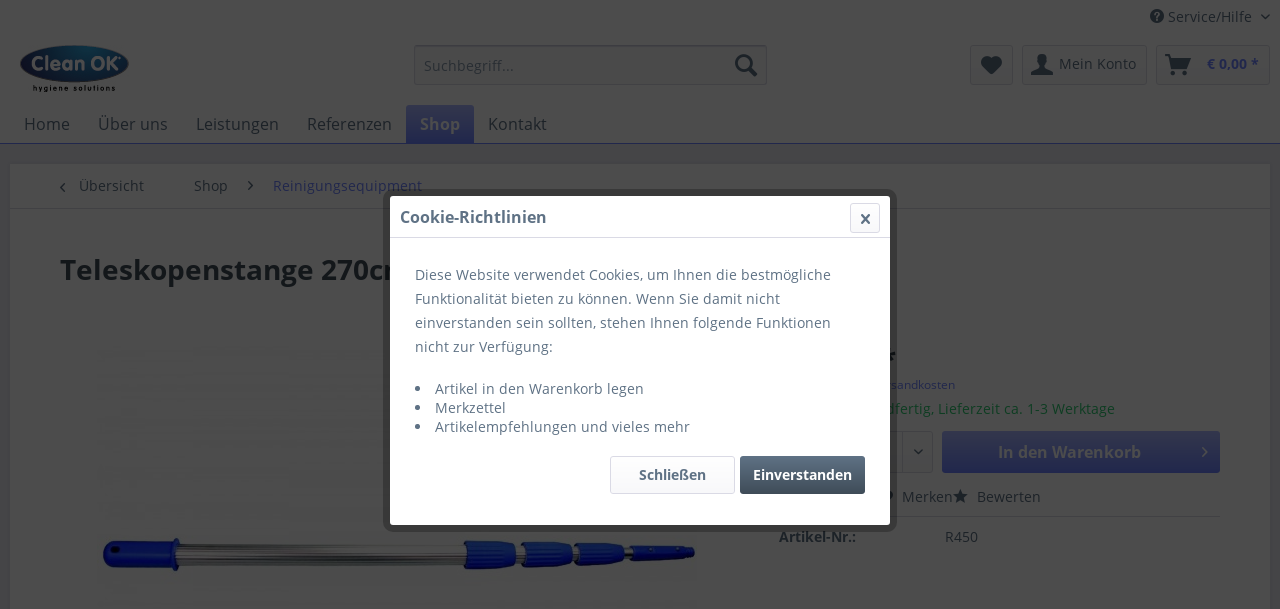

--- FILE ---
content_type: text/html; charset=UTF-8
request_url: https://shop.cleanok.at/shop/reinigungsequipment/449/teleskopenstange-270cm
body_size: 11763
content:
<!DOCTYPE html>
<html class="no-js" lang="de" itemscope="itemscope" itemtype="https://schema.org/WebPage">
<head>
<meta charset="utf-8">
<meta name="author" content="" />
<meta name="robots" content="index,follow" />
<meta name="revisit-after" content="15 days" />
<meta name="keywords" content="Leichte, stabile, Teleskopstange, eloxiertem, Aluminium." />
<meta name="description" content="Leichte und stabile Teleskopstange aus eloxiertem Aluminium." />
<meta property="og:type" content="product" />
<meta property="og:site_name" content="CleanOK" />
<meta property="og:url" content="https://shop.cleanok.at/shop/reinigungsequipment/449/teleskopenstange-270cm" />
<meta property="og:title" content="Teleskopenstange 270cm" />
<meta property="og:description" content="Leichte und stabile Teleskopstange aus eloxiertem Aluminium." />
<meta property="og:image" content="https://shop.cleanok.at/media/image/56/55/48/r450.jpg" />
<meta property="product:brand" content="Decopan GmbH" />
<meta property="product:price" content="27,00" />
<meta property="product:product_link" content="https://shop.cleanok.at/shop/reinigungsequipment/449/teleskopenstange-270cm" />
<meta name="twitter:card" content="product" />
<meta name="twitter:site" content="CleanOK" />
<meta name="twitter:title" content="Teleskopenstange 270cm" />
<meta name="twitter:description" content="Leichte und stabile Teleskopstange aus eloxiertem Aluminium." />
<meta name="twitter:image" content="https://shop.cleanok.at/media/image/56/55/48/r450.jpg" />
<meta itemprop="copyrightHolder" content="CleanOK" />
<meta itemprop="copyrightYear" content="2014" />
<meta itemprop="isFamilyFriendly" content="True" />
<meta itemprop="image" content="https://shop.cleanok.at/media/image/1c/3a/59/CleanOK-Logo-Web.jpg" />
<meta name="viewport" content="width=device-width, initial-scale=1.0">
<meta name="mobile-web-app-capable" content="yes">
<meta name="apple-mobile-web-app-title" content="CleanOK">
<meta name="apple-mobile-web-app-capable" content="yes">
<meta name="apple-mobile-web-app-status-bar-style" content="default">
<link rel="apple-touch-icon-precomposed" href="/themes/Frontend/Responsive/frontend/_public/src/img/apple-touch-icon-precomposed.png">
<link rel="shortcut icon" href="/themes/Frontend/Responsive/frontend/_public/src/img/favicon.ico">
<meta name="msapplication-navbutton-color" content="#6F84FF" />
<meta name="application-name" content="CleanOK" />
<meta name="msapplication-starturl" content="https://shop.cleanok.at/" />
<meta name="msapplication-window" content="width=1024;height=768" />
<meta name="msapplication-TileImage" content="/themes/Frontend/Responsive/frontend/_public/src/img/win-tile-image.png">
<meta name="msapplication-TileColor" content="#6F84FF">
<meta name="theme-color" content="#6F84FF" />
<link rel="canonical" href="https://shop.cleanok.at/shop/reinigungsequipment/449/teleskopenstange-270cm" />
<title itemprop="name">Teleskopenstange 270cm | Reinigungsequipment | Shop | CleanOK</title>
<link href="/web/cache/1706037572_1bbf542d5b31cc406f1b2e7905422406.css" media="all" rel="stylesheet" type="text/css" />
<script>
window.basketData = {
hasData: false,
data:[]
};
</script>
<script>
var gaProperty = 'G-TGWG689TGB';
// Disable tracking if the opt-out cookie exists.
var disableStr = 'ga-disable-' + gaProperty;
if (document.cookie.indexOf(disableStr + '=true') > -1) {
window[disableStr] = true;
}
// Opt-out function
function gaOptout() {
document.cookie = disableStr + '=true; expires=Thu, 31 Dec 2199 23:59:59 UTC; path=/';
window[disableStr] = true;
}
</script>
<div data-googleAnalytics="true"
data-googleConversionID="2238158637"
data-googleConversionLabel=""
data-googleConversionLanguage="de"
data-googleTrackingID="G-TGWG689TGB"
data-googleAnonymizeIp="1"
data-googleOptOutCookie="1"
data-googleTrackingLibrary="ga"
data-realAmount=""
data-showCookieNote="1"
data-cookieNoteMode="2"
>
</div>
</head>
<body class="is--ctl-detail is--act-index" >
<div class="page-wrap">
<noscript class="noscript-main">
<div class="alert is--warning">
<div class="alert--icon">
<i class="icon--element icon--warning"></i>
</div>
<div class="alert--content">
Um CleanOK in vollem Umfang nutzen zu k&ouml;nnen, empfehlen wir Ihnen Javascript in Ihrem Browser zu aktiveren.
</div>
</div>
</noscript>
<header class="header-main">
<div class="top-bar">
<div class="container block-group">
<nav class="top-bar--navigation block" role="menubar">

    



    

<div class="navigation--entry entry--compare is--hidden" role="menuitem" aria-haspopup="true" data-drop-down-menu="true">
    

</div>
<div class="navigation--entry entry--service has--drop-down" role="menuitem" aria-haspopup="true" data-drop-down-menu="true">
<i class="icon--service"></i> Service/Hilfe
<ul class="service--list is--rounded" role="menu">
<li class="service--entry" role="menuitem">
<a class="service--link" href="https://shop.cleanok.at/registerFC/index/sValidation/H" title="Händler-Login" >
Händler-Login
</a>
</li>
<li class="service--entry" role="menuitem">
<a class="service--link" href="https://shop.cleanok.at/impressum" title="Impressum" >
Impressum
</a>
</li>
<li class="service--entry" role="menuitem">
<a class="service--link" href="https://shop.cleanok.at/hilfe/support" title="Hilfe / Support" >
Hilfe / Support
</a>
</li>
<li class="service--entry" role="menuitem">
<a class="service--link" href="https://shop.cleanok.at/kontakt" title="Kontakt" target="_self">
Kontakt
</a>
</li>
<li class="service--entry" role="menuitem">
<a class="service--link" href="https://shop.cleanok.at/versand-und-zahlungsbedingungen" title="Versand und Zahlungsbedingungen" >
Versand und Zahlungsbedingungen
</a>
</li>
<li class="service--entry" role="menuitem">
<a class="service--link" href="https://shop.cleanok.at/widerrufsrecht" title="Widerrufsrecht" >
Widerrufsrecht
</a>
</li>
<li class="service--entry" role="menuitem">
<a class="service--link" href="https://shop.cleanok.at/datenschutz" title="Datenschutz" >
Datenschutz
</a>
</li>
<li class="service--entry" role="menuitem">
<a class="service--link" href="https://shop.cleanok.at/agb" title="AGB" >
AGB
</a>
</li>
<li class="service--entry" role="menuitem">
<a class="service--link" href="https://www.instagram.com/cleanok.at" title="&lt;img src=&quot;https://shop.cleanok.at/media/image/10/b8/9c/instagram.png&quot; alt=&quot;Instagram&quot; width=&quot;30&quot; height=&quot;30&quot; style=&quot;float: left;&quot;&gt;" target="_blank" rel="nofollow noopener">
<img src="https://shop.cleanok.at/media/image/10/b8/9c/instagram.png" alt="Instagram" width="30" height="30" style="float: left;">
</a>
</li>
<li class="service--entry" role="menuitem">
<a class="service--link" href="https://www.facebook.com/cleanokhygienesolutions" title="&lt;img src=&quot;https://shop.cleanok.at/media/image/5a/ea/e4/facebook.png&quot; alt=&quot;Facebook&quot; width=&quot;30&quot; height=&quot;30&quot; style=&quot;float: left;&quot;&gt;" target="_blank" rel="nofollow noopener">
<img src="https://shop.cleanok.at/media/image/5a/ea/e4/facebook.png" alt="Facebook" width="30" height="30" style="float: left;">
</a>
</li>
</ul>
</div>
</nav>
</div>
</div>
<div class="container header--navigation">
<div class="logo-main block-group" role="banner">
<div class="logo--shop block">
<a class="logo--link" href="https://shop.cleanok.at/" title="CleanOK - zur Startseite wechseln">
<picture>
<source srcset="https://shop.cleanok.at/media/image/1c/3a/59/CleanOK-Logo-Web.jpg" media="(min-width: 78.75em)">
<source srcset="https://shop.cleanok.at/media/image/1c/3a/59/CleanOK-Logo-Web.jpg" media="(min-width: 64em)">
<source srcset="https://shop.cleanok.at/media/image/1c/3a/59/CleanOK-Logo-Web.jpg" media="(min-width: 48em)">
<img srcset="https://shop.cleanok.at/media/image/1c/3a/59/CleanOK-Logo-Web.jpg" alt="CleanOK - zur Startseite wechseln" />
</picture>
</a>
</div>
</div>
<nav class="shop--navigation block-group">
<ul class="navigation--list block-group" role="menubar">
<li class="navigation--entry entry--menu-left" role="menuitem">
<a class="entry--link entry--trigger btn is--icon-left" href="#offcanvas--left" data-offcanvas="true" data-offCanvasSelector=".sidebar-main" aria-label="Menü">
<i class="icon--menu"></i> Menü
</a>
</li>
<li class="navigation--entry entry--search" role="menuitem" data-search="true" aria-haspopup="true" data-minLength="3">
<a class="btn entry--link entry--trigger" href="#show-hide--search" title="Suche anzeigen / schließen" aria-label="Suche anzeigen / schließen">
<i class="icon--search"></i>
<span class="search--display">Suchen</span>
</a>
<form action="/search" method="get" class="main-search--form">
<input type="search" name="sSearch" aria-label="Suchbegriff..." class="main-search--field" autocomplete="off" autocapitalize="off" placeholder="Suchbegriff..." maxlength="30"  />
<button type="submit" class="main-search--button" aria-label="Suchen">
<i class="icon--search"></i>
<span class="main-search--text">Suchen</span>
</button>
<div class="form--ajax-loader">&nbsp;</div>
</form>
<div class="main-search--results"></div>
</li>

    <li class="navigation--entry entry--notepad" role="menuitem">
        
        <a href="https://shop.cleanok.at/note" title="Merkzettel" aria-label="Merkzettel" class="btn">
            <i class="icon--heart"></i>
                    </a>
    </li>




    <li class="navigation--entry entry--account with-slt"
        role="menuitem"
        data-offcanvas="true"
        data-offCanvasSelector=".account--dropdown-navigation">
        
            <a href="https://shop.cleanok.at/account"
               title="Mein Konto"
               aria-label="Mein Konto"
               class="btn is--icon-left entry--link account--link">
                <i class="icon--account"></i>
                                    <span class="account--display">
                        Mein Konto
                    </span>
                            </a>
        

                    
                <div class="account--dropdown-navigation">

                    
                        <div class="navigation--smartphone">
                            <div class="entry--close-off-canvas">
                                <a href="#close-account-menu"
                                   class="account--close-off-canvas"
                                   title="Menü schließen"
                                   aria-label="Menü schließen">
                                    Menü schließen <i class="icon--arrow-right"></i>
                                </a>
                            </div>
                        </div>
                    

                    
                            <div class="account--menu is--rounded is--personalized">
        
                            
                
                                            <span class="navigation--headline">
                            Mein Konto
                        </span>
                                    

                
                <div class="account--menu-container">

                    
                        
                        <ul class="sidebar--navigation navigation--list is--level0 show--active-items">
                            
                                
                                
                                    
                                                                                    <li class="navigation--entry">
                                                <span class="navigation--signin">
                                                    <a href="https://shop.cleanok.at/account#hide-registration"
                                                       class="blocked--link btn is--primary navigation--signin-btn"
                                                       data-collapseTarget="#registration"
                                                       data-action="close">
                                                        Anmelden
                                                    </a>
                                                    <span class="navigation--register">
                                                        oder
                                                        <a href="https://shop.cleanok.at/account#show-registration"
                                                           class="blocked--link"
                                                           data-collapseTarget="#registration"
                                                           data-action="open">
                                                            registrieren
                                                        </a>
                                                    </span>
                                                </span>
                                            </li>
                                                                            

                                    
                                        <li class="navigation--entry">
                                            <a href="https://shop.cleanok.at/account" title="Übersicht" class="navigation--link">
                                                Übersicht
                                            </a>
                                        </li>
                                    
                                

                                
                                
                                    <li class="navigation--entry">
                                        <a href="https://shop.cleanok.at/account/profile" title="Persönliche Daten" class="navigation--link" rel="nofollow">
                                            Persönliche Daten
                                        </a>
                                    </li>
                                

                                
                                
                                                                            
                                            <li class="navigation--entry">
                                                <a href="https://shop.cleanok.at/address/index/sidebar/" title="Adressen" class="navigation--link" rel="nofollow">
                                                    Adressen
                                                </a>
                                            </li>
                                        
                                                                    

                                
                                
                                    <li class="navigation--entry">
                                        <a href="https://shop.cleanok.at/account/payment" title="Zahlungsarten" class="navigation--link" rel="nofollow">
                                            Zahlungsarten
                                        </a>
                                    </li>
                                

                                
                                
                                    <li class="navigation--entry">
                                        <a href="https://shop.cleanok.at/account/orders" title="Bestellungen" class="navigation--link" rel="nofollow">
                                            Bestellungen
                                        </a>
                                    </li>
                                

                                
                                
                                                                            <li class="navigation--entry">
                                            <a href="https://shop.cleanok.at/account/downloads" title="Sofortdownloads" class="navigation--link" rel="nofollow">
                                                Sofortdownloads
                                            </a>
                                        </li>
                                                                    

                                
                                
                                    <li class="navigation--entry">
                                        <a href="https://shop.cleanok.at/note" title="Merkzettel" class="navigation--link" rel="nofollow">
                                            Merkzettel
                                        </a>
                                    </li>
                                

                                
                                
                                                                    

                                
                                
                                                                    
                            
                        </ul>
                    
                </div>
                    
    </div>
                    
                </div>
            
            </li>




    <li class="navigation--entry entry--cart" role="menuitem">
        
        <a class="btn is--icon-left cart--link" href="https://shop.cleanok.at/checkout/cart" title="Warenkorb" aria-label="Warenkorb">
            <span class="cart--display">
                                    Warenkorb
                            </span>

            <span class="badge is--primary is--minimal cart--quantity is--hidden">0</span>

            <i class="icon--basket"></i>

            <span class="cart--amount">
                &euro;&nbsp;0,00 *
            </span>
        </a>
        <div class="ajax-loader">&nbsp;</div>
    </li>




</ul>
</nav>
<div class="container--ajax-cart" data-collapse-cart="true" data-displayMode="offcanvas"></div>
</div>
</header>
<nav class="navigation-main">
<div class="container" data-menu-scroller="true" data-listSelector=".navigation--list.container" data-viewPortSelector=".navigation--list-wrapper">
<div class="navigation--list-wrapper">
<ul class="navigation--list container" role="menubar" itemscope="itemscope" itemtype="https://schema.org/SiteNavigationElement">
<li class="navigation--entry is--home" role="menuitem"><a class="navigation--link is--first" href="https://shop.cleanok.at/" title="Home" aria-label="Home" itemprop="url"><span itemprop="name">Home</span></a></li><li class="navigation--entry" role="menuitem"><a class="navigation--link" href="https://shop.cleanok.at/ueber-uns/" title="Über uns" aria-label="Über uns" itemprop="url"><span itemprop="name">Über uns</span></a></li><li class="navigation--entry" role="menuitem"><a class="navigation--link" href="https://shop.cleanok.at/leistungen/" title="Leistungen" aria-label="Leistungen" itemprop="url"><span itemprop="name">Leistungen</span></a></li><li class="navigation--entry" role="menuitem"><a class="navigation--link" href="https://shop.cleanok.at/referenzen/" title="Referenzen" aria-label="Referenzen" itemprop="url"><span itemprop="name">Referenzen</span></a></li><li class="navigation--entry is--active" role="menuitem"><a class="navigation--link is--active" href="https://shop.cleanok.at/shop/" title="Shop" aria-label="Shop" itemprop="url"><span itemprop="name">Shop</span></a></li><li class="navigation--entry" role="menuitem"><a class="navigation--link" href="https://shop.cleanok.at/kontakt" title="Kontakt" aria-label="Kontakt" itemprop="url" target="_parent"><span itemprop="name">Kontakt</span></a></li>            </ul>
</div>
<div class="advanced-menu" data-advanced-menu="true" data-hoverDelay="250">
<div class="menu--container">
<div class="button-container">
<a href="https://shop.cleanok.at/ueber-uns/" class="button--category" aria-label="Zur Kategorie Über uns" title="Zur Kategorie Über uns">
<i class="icon--arrow-right"></i>
Zur Kategorie Über uns
</a>
<span class="button--close">
<i class="icon--cross"></i>
</span>
</div>
</div>
<div class="menu--container">
<div class="button-container">
<a href="https://shop.cleanok.at/leistungen/" class="button--category" aria-label="Zur Kategorie Leistungen" title="Zur Kategorie Leistungen">
<i class="icon--arrow-right"></i>
Zur Kategorie Leistungen
</a>
<span class="button--close">
<i class="icon--cross"></i>
</span>
</div>
</div>
<div class="menu--container">
<div class="button-container">
<a href="https://shop.cleanok.at/referenzen/" class="button--category" aria-label="Zur Kategorie Referenzen" title="Zur Kategorie Referenzen">
<i class="icon--arrow-right"></i>
Zur Kategorie Referenzen
</a>
<span class="button--close">
<i class="icon--cross"></i>
</span>
</div>
<div class="content--wrapper has--content">
<ul class="menu--list menu--level-0 columns--4" style="width: 100%;">
<li class="menu--list-item item--level-0" style="width: 100%">
<a href="https://shop.cleanok.at/referenzen/skopik-und-lohn/" class="menu--list-item-link" aria-label="Skopik und Lohn" title="Skopik und Lohn">Skopik und Lohn</a>
</li>
<li class="menu--list-item item--level-0" style="width: 100%">
<a href="https://shop.cleanok.at/referenzen/plantapharm/" class="menu--list-item-link" aria-label="Plantapharm" title="Plantapharm">Plantapharm</a>
</li>
<li class="menu--list-item item--level-0" style="width: 100%">
<a href="https://shop.cleanok.at/referenzen/kahlenberg/" class="menu--list-item-link" aria-label="Kahlenberg" title="Kahlenberg">Kahlenberg</a>
</li>
</ul>
</div>
</div>
<div class="menu--container">
<div class="button-container">
<a href="https://shop.cleanok.at/shop/" class="button--category" aria-label="Zur Kategorie Shop" title="Zur Kategorie Shop">
<i class="icon--arrow-right"></i>
Zur Kategorie Shop
</a>
<span class="button--close">
<i class="icon--cross"></i>
</span>
</div>
<div class="content--wrapper has--content">
<ul class="menu--list menu--level-0 columns--4" style="width: 100%;">
<li class="menu--list-item item--level-0" style="width: 100%">
<a href="https://shop.cleanok.at/shop/kuechenhygiene/" class="menu--list-item-link" aria-label="Küchenhygiene" title="Küchenhygiene">Küchenhygiene</a>
</li>
<li class="menu--list-item item--level-0" style="width: 100%">
<a href="https://shop.cleanok.at/shop/spueltechnik/" class="menu--list-item-link" aria-label="Spültechnik" title="Spültechnik">Spültechnik</a>
<ul class="menu--list menu--level-1 columns--4">
<li class="menu--list-item item--level-1">
<a href="https://shop.cleanok.at/shop/spueltechnik/spuelmaschinen/" class="menu--list-item-link" aria-label="Spülmaschinen" title="Spülmaschinen">Spülmaschinen</a>
</li>
<li class="menu--list-item item--level-1">
<a href="https://shop.cleanok.at/shop/spueltechnik/wasseraufbereitung/" class="menu--list-item-link" aria-label="Wasseraufbereitung" title="Wasseraufbereitung">Wasseraufbereitung</a>
</li>
</ul>
</li>
<li class="menu--list-item item--level-0" style="width: 100%">
<a href="https://shop.cleanok.at/shop/sanitaerreiniger/" class="menu--list-item-link" aria-label="Sanitärreiniger" title="Sanitärreiniger">Sanitärreiniger</a>
</li>
<li class="menu--list-item item--level-0" style="width: 100%">
<a href="https://shop.cleanok.at/shop/waschraumhygiene/" class="menu--list-item-link" aria-label="Waschraumhygiene" title="Waschraumhygiene">Waschraumhygiene</a>
</li>
<li class="menu--list-item item--level-0" style="width: 100%">
<a href="https://shop.cleanok.at/shop/objekthygiene/" class="menu--list-item-link" aria-label="Objekthygiene" title="Objekthygiene">Objekthygiene</a>
</li>
<li class="menu--list-item item--level-0" style="width: 100%">
<a href="https://shop.cleanok.at/shop/oeko-produkte/" class="menu--list-item-link" aria-label="Öko Produkte" title="Öko Produkte">Öko Produkte</a>
</li>
<li class="menu--list-item item--level-0" style="width: 100%">
<a href="https://shop.cleanok.at/shop/textilhygiene/" class="menu--list-item-link" aria-label="Textilhygiene" title="Textilhygiene">Textilhygiene</a>
</li>
<li class="menu--list-item item--level-0" style="width: 100%">
<a href="https://shop.cleanok.at/shop/hygienepapier/" class="menu--list-item-link" aria-label="Hygienepapier" title="Hygienepapier">Hygienepapier</a>
</li>
<li class="menu--list-item item--level-0" style="width: 100%">
<a href="https://shop.cleanok.at/shop/servietten/" class="menu--list-item-link" aria-label="Servietten" title="Servietten">Servietten</a>
</li>
<li class="menu--list-item item--level-0" style="width: 100%">
<a href="https://shop.cleanok.at/shop/reinigungsequipment/" class="menu--list-item-link" aria-label="Reinigungsequipment" title="Reinigungsequipment">Reinigungsequipment</a>
</li>
<li class="menu--list-item item--level-0" style="width: 100%">
<a href="https://shop.cleanok.at/shop/bodenreinigungs-maschinen/" class="menu--list-item-link" aria-label="Bodenreinigungs maschinen" title="Bodenreinigungs maschinen">Bodenreinigungs maschinen</a>
</li>
<li class="menu--list-item item--level-0" style="width: 100%">
<a href="https://shop.cleanok.at/shop/matten/" class="menu--list-item-link" aria-label="Matten" title="Matten">Matten</a>
</li>
<li class="menu--list-item item--level-0" style="width: 100%">
<a href="https://shop.cleanok.at/shop/kfz-reinigungpflege/" class="menu--list-item-link" aria-label="Kfz Reinigung/Pflege" title="Kfz Reinigung/Pflege">Kfz Reinigung/Pflege</a>
</li>
<li class="menu--list-item item--level-0" style="width: 100%">
<a href="https://shop.cleanok.at/shop/arbeitsschutz/" class="menu--list-item-link" aria-label="Arbeitsschutz" title="Arbeitsschutz">Arbeitsschutz</a>
</li>
<li class="menu--list-item item--level-0" style="width: 100%">
<a href="https://shop.cleanok.at/shop/dosiersysteme/" class="menu--list-item-link" aria-label="Dosiersysteme" title="Dosiersysteme">Dosiersysteme</a>
</li>
<li class="menu--list-item item--level-0" style="width: 100%">
<a href="https://shop.cleanok.at/shop/diverse/" class="menu--list-item-link" aria-label="Diverse" title="Diverse">Diverse</a>
</li>
<li class="menu--list-item item--level-0" style="width: 100%">
<a href="https://shop.cleanok.at/shop/duftsysteme/" class="menu--list-item-link" aria-label="Duftsysteme" title="Duftsysteme">Duftsysteme</a>
</li>
<li class="menu--list-item item--level-0" style="width: 100%">
<a href="https://shop.cleanok.at/shop/haccp-ghp/" class="menu--list-item-link" aria-label="HACCP &amp; GHP" title="HACCP &amp; GHP">HACCP & GHP</a>
</li>
<li class="menu--list-item item--level-0" style="width: 100%">
<a href="https://shop.cleanok.at/shop/sonderangebote/" class="menu--list-item-link" aria-label="Sonderangebote" title="Sonderangebote">Sonderangebote</a>
</li>
</ul>
</div>
</div>
<div class="menu--container">
<div class="button-container">
<a href="https://shop.cleanok.at/kontakt" class="button--category" aria-label="Zur Kategorie Kontakt" title="Zur Kategorie Kontakt">
<i class="icon--arrow-right"></i>
Zur Kategorie Kontakt
</a>
<span class="button--close">
<i class="icon--cross"></i>
</span>
</div>
</div>
</div>
</div>
</nav>
<section class="content-main container block-group">
<nav class="content--breadcrumb block">
<a class="breadcrumb--button breadcrumb--link" href="https://shop.cleanok.at/shop/reinigungsequipment/" title="Übersicht">
<i class="icon--arrow-left"></i>
<span class="breadcrumb--title">Übersicht</span>
</a>
<ul class="breadcrumb--list" role="menu" itemscope itemtype="https://schema.org/BreadcrumbList">
<li role="menuitem" class="breadcrumb--entry" itemprop="itemListElement" itemscope itemtype="https://schema.org/ListItem">
<a class="breadcrumb--link" href="https://shop.cleanok.at/shop/" title="Shop" itemprop="item">
<link itemprop="url" href="https://shop.cleanok.at/shop/" />
<span class="breadcrumb--title" itemprop="name">Shop</span>
</a>
<meta itemprop="position" content="0" />
</li>
<li role="none" class="breadcrumb--separator">
<i class="icon--arrow-right"></i>
</li>
<li role="menuitem" class="breadcrumb--entry is--active" itemprop="itemListElement" itemscope itemtype="https://schema.org/ListItem">
<a class="breadcrumb--link" href="https://shop.cleanok.at/shop/reinigungsequipment/" title="Reinigungsequipment" itemprop="item">
<link itemprop="url" href="https://shop.cleanok.at/shop/reinigungsequipment/" />
<span class="breadcrumb--title" itemprop="name">Reinigungsequipment</span>
</a>
<meta itemprop="position" content="1" />
</li>
</ul>
</nav>
<nav class="product--navigation">
<a href="#" class="navigation--link link--prev">
<div class="link--prev-button">
<span class="link--prev-inner">Zurück</span>
</div>
<div class="image--wrapper">
<div class="image--container"></div>
</div>
</a>
<a href="#" class="navigation--link link--next">
<div class="link--next-button">
<span class="link--next-inner">Vor</span>
</div>
<div class="image--wrapper">
<div class="image--container"></div>
</div>
</a>
</nav>
<div class="content-main--inner">
<aside class="sidebar-main off-canvas">
<div class="navigation--smartphone">
<ul class="navigation--list ">
<li class="navigation--entry entry--close-off-canvas">
<a href="#close-categories-menu" title="Menü schließen" class="navigation--link">
Menü schließen <i class="icon--arrow-right"></i>
</a>
</li>
</ul>
<div class="mobile--switches">

    



    

</div>
</div>
<div class="sidebar--categories-wrapper"
data-subcategory-nav="true"
data-mainCategoryId="3"
data-categoryId="28"
data-fetchUrl="/widgets/listing/getCategory/categoryId/28">
<div class="categories--headline navigation--headline">
Kategorien
</div>
<div class="sidebar--categories-navigation">
<ul class="sidebar--navigation categories--navigation navigation--list is--drop-down is--level0 is--rounded" role="menu">
<li class="navigation--entry" role="menuitem">
<a class="navigation--link"
href="https://shop.cleanok.at/ueber-uns/"
data-categoryId="13"
data-fetchUrl="/widgets/listing/getCategory/categoryId/13"
title="Über uns"
>
Über uns
</a>
</li>
<li class="navigation--entry" role="menuitem">
<a class="navigation--link"
href="https://shop.cleanok.at/leistungen/"
data-categoryId="14"
data-fetchUrl="/widgets/listing/getCategory/categoryId/14"
title="Leistungen"
>
Leistungen
</a>
</li>
<li class="navigation--entry has--sub-children" role="menuitem">
<a class="navigation--link link--go-forward"
href="https://shop.cleanok.at/referenzen/"
data-categoryId="15"
data-fetchUrl="/widgets/listing/getCategory/categoryId/15"
title="Referenzen"
>
Referenzen
<span class="is--icon-right">
<i class="icon--arrow-right"></i>
</span>
</a>
</li>
<li class="navigation--entry is--active has--sub-categories has--sub-children" role="menuitem">
<a class="navigation--link is--active has--sub-categories link--go-forward"
href="https://shop.cleanok.at/shop/"
data-categoryId="16"
data-fetchUrl="/widgets/listing/getCategory/categoryId/16"
title="Shop"
>
Shop
<span class="is--icon-right">
<i class="icon--arrow-right"></i>
</span>
</a>
<ul class="sidebar--navigation categories--navigation navigation--list is--level1 is--rounded" role="menu">
<li class="navigation--entry" role="menuitem">
<a class="navigation--link"
href="https://shop.cleanok.at/shop/kuechenhygiene/"
data-categoryId="19"
data-fetchUrl="/widgets/listing/getCategory/categoryId/19"
title="Küchenhygiene"
>
Küchenhygiene
</a>
</li>
<li class="navigation--entry has--sub-children" role="menuitem">
<a class="navigation--link link--go-forward"
href="https://shop.cleanok.at/shop/spueltechnik/"
data-categoryId="20"
data-fetchUrl="/widgets/listing/getCategory/categoryId/20"
title="Spültechnik"
>
Spültechnik
<span class="is--icon-right">
<i class="icon--arrow-right"></i>
</span>
</a>
</li>
<li class="navigation--entry" role="menuitem">
<a class="navigation--link"
href="https://shop.cleanok.at/shop/sanitaerreiniger/"
data-categoryId="21"
data-fetchUrl="/widgets/listing/getCategory/categoryId/21"
title="Sanitärreiniger"
>
Sanitärreiniger
</a>
</li>
<li class="navigation--entry" role="menuitem">
<a class="navigation--link"
href="https://shop.cleanok.at/shop/waschraumhygiene/"
data-categoryId="22"
data-fetchUrl="/widgets/listing/getCategory/categoryId/22"
title="Waschraumhygiene"
>
Waschraumhygiene
</a>
</li>
<li class="navigation--entry" role="menuitem">
<a class="navigation--link"
href="https://shop.cleanok.at/shop/objekthygiene/"
data-categoryId="23"
data-fetchUrl="/widgets/listing/getCategory/categoryId/23"
title="Objekthygiene"
>
Objekthygiene
</a>
</li>
<li class="navigation--entry" role="menuitem">
<a class="navigation--link"
href="https://shop.cleanok.at/shop/oeko-produkte/"
data-categoryId="24"
data-fetchUrl="/widgets/listing/getCategory/categoryId/24"
title="Öko Produkte"
>
Öko Produkte
</a>
</li>
<li class="navigation--entry" role="menuitem">
<a class="navigation--link"
href="https://shop.cleanok.at/shop/textilhygiene/"
data-categoryId="25"
data-fetchUrl="/widgets/listing/getCategory/categoryId/25"
title="Textilhygiene"
>
Textilhygiene
</a>
</li>
<li class="navigation--entry" role="menuitem">
<a class="navigation--link"
href="https://shop.cleanok.at/shop/hygienepapier/"
data-categoryId="26"
data-fetchUrl="/widgets/listing/getCategory/categoryId/26"
title="Hygienepapier"
>
Hygienepapier
</a>
</li>
<li class="navigation--entry" role="menuitem">
<a class="navigation--link"
href="https://shop.cleanok.at/shop/servietten/"
data-categoryId="27"
data-fetchUrl="/widgets/listing/getCategory/categoryId/27"
title="Servietten"
>
Servietten
</a>
</li>
<li class="navigation--entry is--active" role="menuitem">
<a class="navigation--link is--active"
href="https://shop.cleanok.at/shop/reinigungsequipment/"
data-categoryId="28"
data-fetchUrl="/widgets/listing/getCategory/categoryId/28"
title="Reinigungsequipment"
>
Reinigungsequipment
</a>
</li>
<li class="navigation--entry" role="menuitem">
<a class="navigation--link"
href="https://shop.cleanok.at/shop/bodenreinigungs-maschinen/"
data-categoryId="29"
data-fetchUrl="/widgets/listing/getCategory/categoryId/29"
title="Bodenreinigungs maschinen"
>
Bodenreinigungs maschinen
</a>
</li>
<li class="navigation--entry" role="menuitem">
<a class="navigation--link"
href="https://shop.cleanok.at/shop/matten/"
data-categoryId="30"
data-fetchUrl="/widgets/listing/getCategory/categoryId/30"
title="Matten"
>
Matten
</a>
</li>
<li class="navigation--entry" role="menuitem">
<a class="navigation--link"
href="https://shop.cleanok.at/shop/kfz-reinigungpflege/"
data-categoryId="32"
data-fetchUrl="/widgets/listing/getCategory/categoryId/32"
title="Kfz Reinigung/Pflege"
>
Kfz Reinigung/Pflege
</a>
</li>
<li class="navigation--entry" role="menuitem">
<a class="navigation--link"
href="https://shop.cleanok.at/shop/arbeitsschutz/"
data-categoryId="33"
data-fetchUrl="/widgets/listing/getCategory/categoryId/33"
title="Arbeitsschutz"
>
Arbeitsschutz
</a>
</li>
<li class="navigation--entry" role="menuitem">
<a class="navigation--link"
href="https://shop.cleanok.at/shop/dosiersysteme/"
data-categoryId="34"
data-fetchUrl="/widgets/listing/getCategory/categoryId/34"
title="Dosiersysteme"
>
Dosiersysteme
</a>
</li>
<li class="navigation--entry" role="menuitem">
<a class="navigation--link"
href="https://shop.cleanok.at/shop/diverse/"
data-categoryId="36"
data-fetchUrl="/widgets/listing/getCategory/categoryId/36"
title="Diverse"
>
Diverse
</a>
</li>
<li class="navigation--entry" role="menuitem">
<a class="navigation--link"
href="https://shop.cleanok.at/shop/duftsysteme/"
data-categoryId="37"
data-fetchUrl="/widgets/listing/getCategory/categoryId/37"
title="Duftsysteme"
>
Duftsysteme
</a>
</li>
<li class="navigation--entry" role="menuitem">
<a class="navigation--link"
href="https://shop.cleanok.at/shop/haccp-ghp/"
data-categoryId="38"
data-fetchUrl="/widgets/listing/getCategory/categoryId/38"
title="HACCP &amp; GHP"
>
HACCP & GHP
</a>
</li>
<li class="navigation--entry" role="menuitem">
<a class="navigation--link"
href="https://shop.cleanok.at/shop/sonderangebote/"
data-categoryId="42"
data-fetchUrl="/widgets/listing/getCategory/categoryId/42"
title="Sonderangebote"
>
Sonderangebote
</a>
</li>
</ul>
</li>
<li class="navigation--entry" role="menuitem">
<a class="navigation--link"
href="https://shop.cleanok.at/kontakt"
data-categoryId="18"
data-fetchUrl="/widgets/listing/getCategory/categoryId/18"
title="Kontakt"
target="_parent">
Kontakt
</a>
</li>
</ul>
</div>
<div class="shop-sites--container is--rounded">
<div class="shop-sites--headline navigation--headline">
Informationen
</div>
<ul class="shop-sites--navigation sidebar--navigation navigation--list is--drop-down is--level0" role="menu">
<li class="navigation--entry" role="menuitem">
<a class="navigation--link"
href="https://shop.cleanok.at/registerFC/index/sValidation/H"
title="Händler-Login"
data-categoryId="21"
data-fetchUrl="/widgets/listing/getCustomPage/pageId/21"
>
Händler-Login
</a>
</li>
<li class="navigation--entry" role="menuitem">
<a class="navigation--link"
href="https://shop.cleanok.at/impressum"
title="Impressum"
data-categoryId="3"
data-fetchUrl="/widgets/listing/getCustomPage/pageId/3"
>
Impressum
</a>
</li>
<li class="navigation--entry" role="menuitem">
<a class="navigation--link"
href="https://shop.cleanok.at/hilfe/support"
title="Hilfe / Support"
data-categoryId="2"
data-fetchUrl="/widgets/listing/getCustomPage/pageId/2"
>
Hilfe / Support
</a>
</li>
<li class="navigation--entry" role="menuitem">
<a class="navigation--link"
href="https://shop.cleanok.at/kontakt"
title="Kontakt"
data-categoryId="1"
data-fetchUrl="/widgets/listing/getCustomPage/pageId/1"
target="_self">
Kontakt
</a>
</li>
<li class="navigation--entry" role="menuitem">
<a class="navigation--link"
href="https://shop.cleanok.at/versand-und-zahlungsbedingungen"
title="Versand und Zahlungsbedingungen"
data-categoryId="6"
data-fetchUrl="/widgets/listing/getCustomPage/pageId/6"
>
Versand und Zahlungsbedingungen
</a>
</li>
<li class="navigation--entry" role="menuitem">
<a class="navigation--link"
href="https://shop.cleanok.at/widerrufsrecht"
title="Widerrufsrecht"
data-categoryId="8"
data-fetchUrl="/widgets/listing/getCustomPage/pageId/8"
>
Widerrufsrecht
</a>
</li>
<li class="navigation--entry" role="menuitem">
<a class="navigation--link"
href="https://shop.cleanok.at/datenschutz"
title="Datenschutz"
data-categoryId="7"
data-fetchUrl="/widgets/listing/getCustomPage/pageId/7"
>
Datenschutz
</a>
</li>
<li class="navigation--entry" role="menuitem">
<a class="navigation--link"
href="https://shop.cleanok.at/agb"
title="AGB"
data-categoryId="4"
data-fetchUrl="/widgets/listing/getCustomPage/pageId/4"
>
AGB
</a>
</li>
<li class="navigation--entry" role="menuitem">
<a class="navigation--link"
href="https://www.instagram.com/cleanok.at"
title="&lt;img src=&quot;https://shop.cleanok.at/media/image/10/b8/9c/instagram.png&quot; alt=&quot;Instagram&quot; width=&quot;30&quot; height=&quot;30&quot; style=&quot;float: left;&quot;&gt;"
data-categoryId="46"
data-fetchUrl="/widgets/listing/getCustomPage/pageId/46"
target="_blank" rel="nofollow noopener">
<img src="https://shop.cleanok.at/media/image/10/b8/9c/instagram.png" alt="Instagram" width="30" height="30" style="float: left;">
</a>
</li>
<li class="navigation--entry" role="menuitem">
<a class="navigation--link"
href="https://www.facebook.com/cleanokhygienesolutions"
title="&lt;img src=&quot;https://shop.cleanok.at/media/image/5a/ea/e4/facebook.png&quot; alt=&quot;Facebook&quot; width=&quot;30&quot; height=&quot;30&quot; style=&quot;float: left;&quot;&gt;"
data-categoryId="47"
data-fetchUrl="/widgets/listing/getCustomPage/pageId/47"
target="_blank" rel="nofollow noopener">
<img src="https://shop.cleanok.at/media/image/5a/ea/e4/facebook.png" alt="Facebook" width="30" height="30" style="float: left;">
</a>
</li>
</ul>
</div>
</div>
</aside>
<div class="content--wrapper">
<div class="content product--details" itemscope itemtype="https://schema.org/Product" data-product-navigation="/widgets/listing/productNavigation" data-category-id="28" data-main-ordernumber="R450" data-ajax-wishlist="true" data-compare-ajax="true" data-ajax-variants-container="true">
<header class="product--header">
<div class="product--info">
<h1 class="product--title" itemprop="name">
Teleskopenstange 270cm
</h1>
<div class="product--rating-container">
<a href="#product--publish-comment" class="product--rating-link" rel="nofollow" title="Bewertung abgeben">
<span class="product--rating">
</span>
</a>
</div>
</div>
</header>
<div class="product--detail-upper block-group">
<div class="product--image-container image-slider product--image-zoom"
data-image-slider="true"
data-image-gallery="true"
data-maxZoom="0"
data-thumbnails=".image--thumbnails"
>
<div class="image-slider--container no--thumbnails">
<div class="image-slider--slide">
<div class="image--box image-slider--item">
<span class="image--element"
data-img-large="https://shop.cleanok.at/media/image/80/31/a7/r450_1280x1280.jpg"
data-img-small="https://shop.cleanok.at/media/image/3f/e8/cb/r450_200x200.jpg"
data-img-original="https://shop.cleanok.at/media/image/56/55/48/r450.jpg"
data-alt="Teleskopenstange 270cm">
<span class="image--media">
<img srcset="https://shop.cleanok.at/media/image/9a/d9/a6/r450_600x600.jpg, https://shop.cleanok.at/media/image/9b/13/49/r450_600x600@2x.jpg 2x"
src="https://shop.cleanok.at/media/image/9a/d9/a6/r450_600x600.jpg"
alt="Teleskopenstange 270cm"
itemprop="image" />
</span>
</span>
</div>
</div>
</div>
</div>
<div class="product--buybox block">
<div class="is--hidden" itemprop="brand" itemtype="https://schema.org/Brand" itemscope>
<meta itemprop="name" content="Decopan GmbH" />
</div>
<meta itemprop="releaseDate" content="2021-03-15"/>
<div itemprop="offers" itemscope itemtype="https://schema.org/Offer" class="buybox--inner">
<meta itemprop="priceCurrency" content="EUR"/>
<span itemprop="priceSpecification" itemscope itemtype="https://schema.org/PriceSpecification">
<meta itemprop="valueAddedTaxIncluded" content="false"/>
</span>
<meta itemprop="url" content="https://shop.cleanok.at/shop/reinigungsequipment/449/teleskopenstange-270cm"/>
<div class="product--price price--default">
<span class="price--content content--default">
<meta itemprop="price" content="27.00">
&euro;&nbsp;27,00 *
</span>
</div>
<p class="product--tax" data-content="" data-modalbox="true" data-targetSelector="a" data-mode="ajax">
zzgl. MwSt. <a title="Versandkosten" href="https://shop.cleanok.at/versand-und-zahlungsbedingungen" style="text-decoration:underline">zzgl. Versandkosten</a>
</p>
<div class="product--delivery">
<link itemprop="availability" href="https://schema.org/InStock" />
<p class="delivery--information">
<span class="delivery--text delivery--text-available">
<i class="delivery--status-icon delivery--status-available"></i>
Sofort versandfertig, Lieferzeit ca. 1-3 Werktage
</span>
</p>
</div>
<div class="product--configurator">
</div>
<form name="sAddToBasket" method="post" action="https://shop.cleanok.at/checkout/addArticle" class="buybox--form" data-add-article="true" data-eventName="submit" data-showModal="false" data-addArticleUrl="https://shop.cleanok.at/checkout/ajaxAddArticleCart">
<input type="hidden" name="sActionIdentifier" value=""/>
<input type="hidden" name="sAddAccessories" id="sAddAccessories" value=""/>
<input type="hidden" name="sAdd" value="R450"/>
<div class="buybox--button-container block-group">
<div class="buybox--quantity block">
<div class="select-field">
<select id="sQuantity" name="sQuantity" class="quantity--select">
<option value="1">1</option>
<option value="2">2</option>
<option value="3">3</option>
<option value="4">4</option>
<option value="5">5</option>
<option value="6">6</option>
<option value="7">7</option>
<option value="8">8</option>
<option value="9">9</option>
<option value="10">10</option>
<option value="11">11</option>
<option value="12">12</option>
<option value="13">13</option>
<option value="14">14</option>
<option value="15">15</option>
<option value="16">16</option>
<option value="17">17</option>
<option value="18">18</option>
<option value="19">19</option>
<option value="20">20</option>
<option value="21">21</option>
<option value="22">22</option>
<option value="23">23</option>
<option value="24">24</option>
<option value="25">25</option>
<option value="26">26</option>
<option value="27">27</option>
<option value="28">28</option>
<option value="29">29</option>
<option value="30">30</option>
<option value="31">31</option>
<option value="32">32</option>
<option value="33">33</option>
<option value="34">34</option>
<option value="35">35</option>
<option value="36">36</option>
<option value="37">37</option>
<option value="38">38</option>
<option value="39">39</option>
<option value="40">40</option>
<option value="41">41</option>
<option value="42">42</option>
<option value="43">43</option>
<option value="44">44</option>
<option value="45">45</option>
<option value="46">46</option>
<option value="47">47</option>
<option value="48">48</option>
<option value="49">49</option>
<option value="50">50</option>
<option value="51">51</option>
<option value="52">52</option>
<option value="53">53</option>
<option value="54">54</option>
<option value="55">55</option>
<option value="56">56</option>
<option value="57">57</option>
<option value="58">58</option>
<option value="59">59</option>
<option value="60">60</option>
<option value="61">61</option>
<option value="62">62</option>
<option value="63">63</option>
<option value="64">64</option>
<option value="65">65</option>
<option value="66">66</option>
<option value="67">67</option>
<option value="68">68</option>
<option value="69">69</option>
<option value="70">70</option>
<option value="71">71</option>
<option value="72">72</option>
<option value="73">73</option>
<option value="74">74</option>
<option value="75">75</option>
<option value="76">76</option>
<option value="77">77</option>
<option value="78">78</option>
<option value="79">79</option>
<option value="80">80</option>
<option value="81">81</option>
<option value="82">82</option>
<option value="83">83</option>
<option value="84">84</option>
<option value="85">85</option>
<option value="86">86</option>
<option value="87">87</option>
<option value="88">88</option>
<option value="89">89</option>
<option value="90">90</option>
<option value="91">91</option>
<option value="92">92</option>
<option value="93">93</option>
<option value="94">94</option>
<option value="95">95</option>
<option value="96">96</option>
<option value="97">97</option>
<option value="98">98</option>
<option value="99">99</option>
<option value="100">100</option>
</select>
</div>
</div>
<button class="buybox--button block btn is--primary is--icon-right is--center is--large" name="In den Warenkorb">
<span class="buy-btn--cart-add">In den</span> <span class="buy-btn--cart-text">Warenkorb</span> <i class="icon--arrow-right"></i>
</button>
</div>
</form>
<nav class="product--actions">
<form action="https://shop.cleanok.at/compare/add_article/articleID/449" method="post" class="action--form">
<button type="submit" data-product-compare-add="true" title="Vergleichen" class="action--link action--compare">
<i class="icon--compare"></i> Vergleichen
</button>
</form>
<form action="https://shop.cleanok.at/note/add/ordernumber/R450" method="post" class="action--form">
<button type="submit"
class="action--link link--notepad"
title="Auf den Merkzettel"
data-ajaxUrl="https://shop.cleanok.at/note/ajaxAdd/ordernumber/R450"
data-text="Gemerkt">
<i class="icon--heart"></i> <span class="action--text">Merken</span>
</button>
</form>
<a href="#content--product-reviews" data-show-tab="true" class="action--link link--publish-comment" rel="nofollow" title="Bewertung abgeben">
<i class="icon--star"></i> Bewerten
</a>
</nav>
</div>
<ul class="product--base-info list--unstyled">
<li class="base-info--entry entry--sku">
<strong class="entry--label">
Artikel-Nr.:
</strong>
<meta itemprop="productID" content="476"/>
<span class="entry--content" itemprop="sku">
R450
</span>
</li>
</ul>
</div>
</div>
<div class="tab-menu--product">
<div class="tab--navigation">
<a href="#" class="tab--link" title="Beschreibung" data-tabName="description">Beschreibung</a>
<a href="#" class="tab--link" title="Bewertungen" data-tabName="rating">
Bewertungen
<span class="product--rating-count">0</span>
</a>
</div>
<div class="tab--container-list">
<div class="tab--container">
<div class="tab--header">
<a href="#" class="tab--title" title="Beschreibung">Beschreibung</a>
</div>
<div class="tab--preview">
Leichte und stabile Teleskopstange aus eloxiertem Aluminium. <a href="#" class="tab--link" title=" mehr"> mehr</a>
</div>
<div class="tab--content">
<div class="buttons--off-canvas">
<a href="#" title="Menü schließen" class="close--off-canvas">
<i class="icon--arrow-left"></i>
Menü schließen
</a>
</div>
<div class="content--description">
<div class="content--title">
Produktinformationen "Teleskopenstange 270cm"
</div>
<div class="product--description" itemprop="description">
<p>Leichte und stabile Teleskopstange aus eloxiertem Aluminium.</p>
</div>
<div class="content--title">
Weiterführende Links zu "Teleskopenstange 270cm"
</div>
<ul class="content--list list--unstyled">
<li class="list--entry">
<a href="https://shop.cleanok.at/anfrage-formular?sInquiry=detail&sOrdernumber=R450" rel="nofollow" class="content--link link--contact" title="Fragen zum Artikel?">
<i class="icon--arrow-right"></i> Fragen zum Artikel?
</a>
</li>
<li class="list--entry">
<a href="https://shop.cleanok.at/decopan-gmbh/"
target="_parent"
class="content--link link--supplier"
title="Weitere Artikel von Decopan GmbH">
<i class="icon--arrow-right"></i> Weitere Artikel von Decopan GmbH
</a>
</li>
</ul>
</div>
</div>
</div>
<div class="tab--container">
<div class="tab--header">
<a href="#" class="tab--title" title="Bewertungen">Bewertungen</a>
<span class="product--rating-count">0</span>
</div>
<div class="tab--preview">
Bewertungen lesen, schreiben und diskutieren...<a href="#" class="tab--link" title=" mehr"> mehr</a>
</div>
<div id="tab--product-comment" class="tab--content">
<div class="buttons--off-canvas">
<a href="#" title="Menü schließen" class="close--off-canvas">
<i class="icon--arrow-left"></i>
Menü schließen
</a>
</div>
<div class="content--product-reviews" id="detail--product-reviews">
<div class="content--title">
Kundenbewertungen für "Teleskopenstange 270cm"
</div>
<div class="review--form-container">
<div id="product--publish-comment" class="content--title">
Bewertung schreiben
</div>
<div class="alert is--warning is--rounded">
<div class="alert--icon">
<i class="icon--element icon--warning"></i>
</div>
<div class="alert--content">
Bewertungen werden nach Überprüfung freigeschaltet.
</div>
</div>
<form method="post" action="https://shop.cleanok.at/shop/reinigungsequipment/449/teleskopenstange-270cm?action=rating&amp;c=28#detail--product-reviews" class="content--form review--form">
<input name="sVoteName" type="text" value="" class="review--field" aria-label="Ihr Name" placeholder="Ihr Name" />
<input name="sVoteMail" type="email" value="" class="review--field" aria-label="Ihre E-Mail-Adresse" placeholder="Ihre E-Mail-Adresse*" required="required" aria-required="true" />
<input name="sVoteSummary" type="text" value="" id="sVoteSummary" class="review--field" aria-label="Zusammenfassung" placeholder="Zusammenfassung*" required="required" aria-required="true" />
<div class="field--select review--field select-field">
<select name="sVoteStars" aria-label="Bewertung abgeben">
<option value="10">10 sehr gut</option>
<option value="9">9</option>
<option value="8">8</option>
<option value="7">7</option>
<option value="6">6</option>
<option value="5">5</option>
<option value="4">4</option>
<option value="3">3</option>
<option value="2">2</option>
<option value="1">1 sehr schlecht</option>
</select>
</div>
<textarea name="sVoteComment" placeholder="Ihre Meinung" cols="3" rows="2" class="review--field" aria-label="Ihre Meinung"></textarea>
<p class="review--notice">
Die mit einem * markierten Felder sind Pflichtfelder.
</p>
<p class="privacy-information block-group">
<input name="privacy-checkbox" type="checkbox" id="privacy-checkbox" required="required" aria-label="Ich habe die  Datenschutzbestimmungen  zur Kenntnis genommen." aria-required="true" value="1" class="is--required" />
<label for="privacy-checkbox">
Ich habe die <a title="Datenschutzbestimmungen" href="https://shop.cleanok.at/datenschutz" target="_blank">Datenschutzbestimmungen</a> zur Kenntnis genommen.
</label>
</p>
<div class="review--actions">
<button type="submit" class="btn is--primary" name="Submit">
Speichern
</button>
</div>
</form>
</div>
</div>
</div>
</div>
</div>
</div>
<div class="tab-menu--cross-selling">
<div class="tab--navigation">
<a href="#content--also-bought" title="Kunden kauften auch" class="tab--link">Kunden kauften auch</a>
<a href="#content--customer-viewed" title="Kunden haben sich ebenfalls angesehen" class="tab--link">Kunden haben sich ebenfalls angesehen</a>
</div>
<div class="tab--container-list">
<div class="tab--container" data-tab-id="alsobought">
<div class="tab--header">
<a href="#" class="tab--title" title="Kunden kauften auch">Kunden kauften auch</a>
</div>
<div class="tab--content content--also-bought">    
</div>
</div>
<div class="tab--container" data-tab-id="alsoviewed">
<div class="tab--header">
<a href="#" class="tab--title" title="Kunden haben sich ebenfalls angesehen">Kunden haben sich ebenfalls angesehen</a>
</div>
<div class="tab--content content--also-viewed">    
</div>
</div>
</div>
</div>
</div>
</div>
</div>
</section>
<footer class="footer-main">
<div class="container">
<div class="footer--columns block-group">
<div class="footer--column column--hotline is--first block">
<div class="column--headline">Service Hotline</div>
<div class="column--content">
<p class="column--desc">Telefonische Unterst&uuml;tzung und Beratung unter:<p><a href="tel:+4319165000" class="footer--phone-link">+43 1 916 5000</a><br />Mo-Fr, 09:00 - 17:00 Uhr</p><p><img src="https://shop.cleanok.at/media/image/73/11/22/payment.png" alt="Payment" ></p></p>
</div>
</div>
<div class="footer--column column--menu block">
<div class="column--headline">Shop Service</div>
<nav class="column--navigation column--content">
<ul class="navigation--list" role="menu">
<li class="navigation--entry" role="menuitem">
<a class="navigation--link" href="https://shop.cleanok.at/kontakt" title="Kontakt" target="_self">
Kontakt
</a>
</li>
<li class="navigation--entry" role="menuitem">
<a class="navigation--link" href="https://shop.cleanok.at/versand-und-zahlungsbedingungen" title="Versand und Zahlungsbedingungen">
Versand und Zahlungsbedingungen
</a>
</li>
<li class="navigation--entry" role="menuitem">
<a class="navigation--link" href="https://shop.cleanok.at/widerrufsrecht" title="Widerrufsrecht">
Widerrufsrecht
</a>
</li>
<li class="navigation--entry" role="menuitem">
<a class="navigation--link" href="https://shop.cleanok.at/agb" title="AGB">
AGB
</a>
</li>
</ul>
</nav>
</div>
<div class="footer--column column--menu block">
<div class="column--headline">Informationen</div>
<nav class="column--navigation column--content">
<ul class="navigation--list" role="menu">
<li class="navigation--entry" role="menuitem">
<a class="navigation--link" href="https://shop.cleanok.at/impressum" title="Impressum">
Impressum
</a>
</li>
<li class="navigation--entry" role="menuitem">
<a class="navigation--link" href="https://shop.cleanok.at/newsletter" title="Newsletter">
Newsletter
</a>
</li>
<li class="navigation--entry" role="menuitem">
<a class="navigation--link" href="https://shop.cleanok.at/datenschutz" title="Datenschutz">
Datenschutz
</a>
</li>
<li class="navigation--entry" role="menuitem">
<a class="navigation--link" href="https://www.instagram.com/cleanok.at" title="&lt;img src=&quot;https://shop.cleanok.at/media/image/10/b8/9c/instagram.png&quot; alt=&quot;Instagram&quot; width=&quot;30&quot; height=&quot;30&quot; style=&quot;float: left;&quot;&gt;" target="_blank" rel="nofollow noopener">
<img src="https://shop.cleanok.at/media/image/10/b8/9c/instagram.png" alt="Instagram" width="30" height="30" style="float: left;">
</a>
</li>
<li class="navigation--entry" role="menuitem">
<a class="navigation--link" href="https://www.facebook.com/cleanokhygienesolutions" title="&lt;img src=&quot;https://shop.cleanok.at/media/image/5a/ea/e4/facebook.png&quot; alt=&quot;Facebook&quot; width=&quot;30&quot; height=&quot;30&quot; style=&quot;float: left;&quot;&gt;" target="_blank" rel="nofollow noopener">
<img src="https://shop.cleanok.at/media/image/5a/ea/e4/facebook.png" alt="Facebook" width="30" height="30" style="float: left;">
</a>
</li>
</ul>
</nav>
</div>
<div class="footer--column column--newsletter is--last block">
<div class="column--headline">Newsletter</div>
<div class="column--content" data-newsletter="true">
<p class="column--desc">
Abonnieren Sie den kostenlosen Newsletter und verpassen Sie keine Neuigkeit oder Aktion mehr von CleanOK.
</p>
<form class="newsletter--form" action="https://shop.cleanok.at/newsletter" method="post">
<input type="hidden" value="1" name="subscribeToNewsletter" />
<div class="content">
<input type="email" aria-label="Ihre E-Mail Adresse" name="newsletter" class="newsletter--field" placeholder="Ihre E-Mail Adresse" />
<button type="submit" aria-label="Newsletter abonnieren" class="newsletter--button btn">
<i class="icon--mail"></i> <span class="button--text">Newsletter abonnieren</span>
</button>
</div>
<p class="privacy-information block-group">
<input name="privacy-checkbox" type="checkbox" id="privacy-checkbox" required="required" aria-label="Ich habe die  Datenschutzbestimmungen  zur Kenntnis genommen." aria-required="true" value="1" class="is--required" />
<label for="privacy-checkbox">
Ich habe die <a title="Datenschutzbestimmungen" href="https://shop.cleanok.at/datenschutz" target="_blank">Datenschutzbestimmungen</a> zur Kenntnis genommen.
</label>
</p>
</form>
</div>
</div>
</div>
<div class="footer--bottom">
<div class="footer--vat-info">
<p class="vat-info--text">
* Alle Preise verstehen sich zzgl. Mehrwertsteuer und <a title="Versandkosten" href="https://shop.cleanok.at/versand-und-zahlungsbedingungen">Versandkosten</a> und ggf. Nachnahmegebühren, wenn nicht anders beschrieben
</p>
</div>
<div class="container footer-minimal">
<div class="footer--service-menu">
<ul class="service--list is--rounded" role="menu">
<li class="service--entry" role="menuitem">
<a class="service--link" href="https://shop.cleanok.at/registerFC/index/sValidation/H" title="Händler-Login" >
Händler-Login
</a>
</li>
<li class="service--entry" role="menuitem">
<a class="service--link" href="https://shop.cleanok.at/impressum" title="Impressum" >
Impressum
</a>
</li>
<li class="service--entry" role="menuitem">
<a class="service--link" href="https://shop.cleanok.at/hilfe/support" title="Hilfe / Support" >
Hilfe / Support
</a>
</li>
<li class="service--entry" role="menuitem">
<a class="service--link" href="https://shop.cleanok.at/kontakt" title="Kontakt" target="_self">
Kontakt
</a>
</li>
<li class="service--entry" role="menuitem">
<a class="service--link" href="https://shop.cleanok.at/versand-und-zahlungsbedingungen" title="Versand und Zahlungsbedingungen" >
Versand und Zahlungsbedingungen
</a>
</li>
<li class="service--entry" role="menuitem">
<a class="service--link" href="https://shop.cleanok.at/widerrufsrecht" title="Widerrufsrecht" >
Widerrufsrecht
</a>
</li>
<li class="service--entry" role="menuitem">
<a class="service--link" href="https://shop.cleanok.at/datenschutz" title="Datenschutz" >
Datenschutz
</a>
</li>
<li class="service--entry" role="menuitem">
<a class="service--link" href="https://shop.cleanok.at/agb" title="AGB" >
AGB
</a>
</li>
<li class="service--entry" role="menuitem">
<a class="service--link" href="https://www.instagram.com/cleanok.at" title="&lt;img src=&quot;https://shop.cleanok.at/media/image/10/b8/9c/instagram.png&quot; alt=&quot;Instagram&quot; width=&quot;30&quot; height=&quot;30&quot; style=&quot;float: left;&quot;&gt;" target="_blank" rel="nofollow noopener">
<img src="https://shop.cleanok.at/media/image/10/b8/9c/instagram.png" alt="Instagram" width="30" height="30" style="float: left;">
</a>
</li>
<li class="service--entry" role="menuitem">
<a class="service--link" href="https://www.facebook.com/cleanokhygienesolutions" title="&lt;img src=&quot;https://shop.cleanok.at/media/image/5a/ea/e4/facebook.png&quot; alt=&quot;Facebook&quot; width=&quot;30&quot; height=&quot;30&quot; style=&quot;float: left;&quot;&gt;" target="_blank" rel="nofollow noopener">
<img src="https://shop.cleanok.at/media/image/5a/ea/e4/facebook.png" alt="Facebook" width="30" height="30" style="float: left;">
</a>
</li>
</ul>
</div>
</div>
<div class="footer--copyright">
Realisiert mit Shopware
</div>
<div class="footer--logo">
<i class="icon--shopware"></i>
</div>
</div>
</div>
</footer>
</div>
<div class="page-wrap--cookie-permission is--hidden"
data-cookie-permission="true"
data-urlPrefix="https://shop.cleanok.at/"
data-title="Cookie-Richtlinien"
data-cookieTimeout="60"
data-shopId="1">
<div class="cookie-removal--container">
<p>
Diese Website verwendet Cookies, um Ihnen die bestmögliche Funktionalität bieten zu können. Wenn Sie damit nicht einverstanden sein sollten, stehen Ihnen folgende Funktionen nicht zur Verfügung:<br>
</p>
<ul class="cookie-removal--list">
<li>Artikel in den Warenkorb legen</li>
<li>Merkzettel</li>
<li>Artikelempfehlungen und vieles mehr</li>
</ul>
<div class="cookie-removal--footer">
<div class="cookie-removal--buttons">
<a class="btn is--secondary cookie-permission--accept-button is--center">Einverstanden</a>
<a class="btn cookie-permission--close-button is--center">Schließen</a>
</div>
</div>
</div>
</div>
<script id="footer--js-inline">
var timeNow = 1768550833;
var secureShop = true;
var asyncCallbacks = [];
document.asyncReady = function (callback) {
asyncCallbacks.push(callback);
};
var controller = controller || {"home":"https:\/\/shop.cleanok.at\/","vat_check_enabled":"","vat_check_required":"","register":"https:\/\/shop.cleanok.at\/register","checkout":"https:\/\/shop.cleanok.at\/checkout","ajax_search":"https:\/\/shop.cleanok.at\/ajax_search","ajax_cart":"https:\/\/shop.cleanok.at\/checkout\/ajaxCart","ajax_validate":"https:\/\/shop.cleanok.at\/register","ajax_add_article":"https:\/\/shop.cleanok.at\/checkout\/addArticle","ajax_listing":"\/widgets\/listing\/listingCount","ajax_cart_refresh":"https:\/\/shop.cleanok.at\/checkout\/ajaxAmount","ajax_address_selection":"https:\/\/shop.cleanok.at\/address\/ajaxSelection","ajax_address_editor":"https:\/\/shop.cleanok.at\/address\/ajaxEditor"};
var snippets = snippets || { "noCookiesNotice": "Es wurde festgestellt, dass Cookies in Ihrem Browser deaktiviert sind. Um CleanOK in vollem Umfang nutzen zu k\u00f6nnen, empfehlen wir Ihnen, Cookies in Ihrem Browser zu aktiveren." };
var themeConfig = themeConfig || {"offcanvasOverlayPage":true};
var lastSeenProductsConfig = lastSeenProductsConfig || {"baseUrl":"","shopId":1,"noPicture":"\/themes\/Frontend\/Responsive\/frontend\/_public\/src\/img\/no-picture.jpg","productLimit":"5","currentArticle":{"articleId":449,"linkDetailsRewritten":"https:\/\/shop.cleanok.at\/shop\/reinigungsequipment\/449\/teleskopenstange-270cm?c=28","articleName":"Teleskopenstange 270cm","imageTitle":"","images":[{"source":"https:\/\/shop.cleanok.at\/media\/image\/3f\/e8\/cb\/r450_200x200.jpg","retinaSource":"https:\/\/shop.cleanok.at\/media\/image\/67\/47\/a5\/r450_200x200@2x.jpg","sourceSet":"https:\/\/shop.cleanok.at\/media\/image\/3f\/e8\/cb\/r450_200x200.jpg, https:\/\/shop.cleanok.at\/media\/image\/67\/47\/a5\/r450_200x200@2x.jpg 2x"},{"source":"https:\/\/shop.cleanok.at\/media\/image\/9a\/d9\/a6\/r450_600x600.jpg","retinaSource":"https:\/\/shop.cleanok.at\/media\/image\/9b\/13\/49\/r450_600x600@2x.jpg","sourceSet":"https:\/\/shop.cleanok.at\/media\/image\/9a\/d9\/a6\/r450_600x600.jpg, https:\/\/shop.cleanok.at\/media\/image\/9b\/13\/49\/r450_600x600@2x.jpg 2x"},{"source":"https:\/\/shop.cleanok.at\/media\/image\/80\/31\/a7\/r450_1280x1280.jpg","retinaSource":"https:\/\/shop.cleanok.at\/media\/image\/12\/fc\/42\/r450_1280x1280@2x.jpg","sourceSet":"https:\/\/shop.cleanok.at\/media\/image\/80\/31\/a7\/r450_1280x1280.jpg, https:\/\/shop.cleanok.at\/media\/image\/12\/fc\/42\/r450_1280x1280@2x.jpg 2x"}]}};
var csrfConfig = csrfConfig || {"generateUrl":"\/csrftoken","basePath":"\/","shopId":1};
var statisticDevices = [
{ device: 'mobile', enter: 0, exit: 767 },
{ device: 'tablet', enter: 768, exit: 1259 },
{ device: 'desktop', enter: 1260, exit: 5160 }
];
var cookieRemoval = cookieRemoval || 2;
</script>
<script>
var datePickerGlobalConfig = datePickerGlobalConfig || {
locale: {
weekdays: {
shorthand: ['So', 'Mo', 'Di', 'Mi', 'Do', 'Fr', 'Sa'],
longhand: ['Sonntag', 'Montag', 'Dienstag', 'Mittwoch', 'Donnerstag', 'Freitag', 'Samstag']
},
months: {
shorthand: ['Jan', 'Feb', 'Mär', 'Apr', 'Mai', 'Jun', 'Jul', 'Aug', 'Sep', 'Okt', 'Nov', 'Dez'],
longhand: ['Januar', 'Februar', 'März', 'April', 'Mai', 'Juni', 'Juli', 'August', 'September', 'Oktober', 'November', 'Dezember']
},
firstDayOfWeek: 1,
weekAbbreviation: 'KW',
rangeSeparator: ' bis ',
scrollTitle: 'Zum Wechseln scrollen',
toggleTitle: 'Zum Öffnen klicken',
daysInMonth: [31, 28, 31, 30, 31, 30, 31, 31, 30, 31, 30, 31]
},
dateFormat: 'Y-m-d',
timeFormat: ' H:i:S',
altFormat: 'j. F Y',
altTimeFormat: ' - H:i'
};
</script>
<iframe id="refresh-statistics" width="0" height="0" style="display:none;"></iframe>
<script>
/**
* @returns { boolean }
*/
function hasCookiesAllowed () {
if (window.cookieRemoval === 0) {
return true;
}
if (window.cookieRemoval === 1) {
if (document.cookie.indexOf('cookiePreferences') !== -1) {
return true;
}
return document.cookie.indexOf('cookieDeclined') === -1;
}
/**
* Must be cookieRemoval = 2, so only depends on existence of `allowCookie`
*/
return document.cookie.indexOf('allowCookie') !== -1;
}
/**
* @returns { boolean }
*/
function isDeviceCookieAllowed () {
var cookiesAllowed = hasCookiesAllowed();
if (window.cookieRemoval !== 1) {
return cookiesAllowed;
}
return cookiesAllowed && document.cookie.indexOf('"name":"x-ua-device","active":true') !== -1;
}
function isSecure() {
return window.secureShop !== undefined && window.secureShop === true;
}
(function(window, document) {
var par = document.location.search.match(/sPartner=([^&])+/g),
pid = (par && par[0]) ? par[0].substring(9) : null,
cur = document.location.protocol + '//' + document.location.host,
ref = document.referrer.indexOf(cur) === -1 ? document.referrer : null,
url = "/widgets/index/refreshStatistic",
pth = document.location.pathname.replace("https://shop.cleanok.at/", "/");
url += url.indexOf('?') === -1 ? '?' : '&';
url += 'requestPage=' + encodeURIComponent(pth);
url += '&requestController=' + encodeURI("detail");
if(pid) { url += '&partner=' + pid; }
if(ref) { url += '&referer=' + encodeURIComponent(ref); }
url += '&articleId=' + encodeURI("449");
if (isDeviceCookieAllowed()) {
var i = 0,
device = 'desktop',
width = window.innerWidth,
breakpoints = window.statisticDevices;
if (typeof width !== 'number') {
width = (document.documentElement.clientWidth !== 0) ? document.documentElement.clientWidth : document.body.clientWidth;
}
for (; i < breakpoints.length; i++) {
if (width >= ~~(breakpoints[i].enter) && width <= ~~(breakpoints[i].exit)) {
device = breakpoints[i].device;
}
}
document.cookie = 'x-ua-device=' + device + '; path=/' + (isSecure() ? '; secure;' : '');
}
document
.getElementById('refresh-statistics')
.src = url;
})(window, document);
</script>
<script async src="/web/cache/1706037572_1bbf542d5b31cc406f1b2e7905422406.js" id="main-script"></script>
<script src='https://www.google.com/recaptcha/api.js?render=6Lc69EIcAAAAAJ4ElO8VAHCiSPCKfTfkkA3IVgJJ&hl=de'></script>
<script>
grecaptcha.ready(function () {
grecaptcha.execute('6Lc69EIcAAAAAJ4ElO8VAHCiSPCKfTfkkA3IVgJJ', {
action: 'homepage'
})
.then(function (token) {
$("[name='g-recaptcha-response']").val(token);
});
});
</script>
<script>
/**
* Wrap the replacement code into a function to call it from the outside to replace the method when necessary
*/
var replaceAsyncReady = window.replaceAsyncReady = function() {
document.asyncReady = function (callback) {
if (typeof callback === 'function') {
window.setTimeout(callback.apply(document), 0);
}
};
};
document.getElementById('main-script').addEventListener('load', function() {
if (!asyncCallbacks) {
return false;
}
for (var i = 0; i < asyncCallbacks.length; i++) {
if (typeof asyncCallbacks[i] === 'function') {
asyncCallbacks[i].call(document);
}
}
replaceAsyncReady();
});
</script>
</body>
</html>

--- FILE ---
content_type: text/html; charset=utf-8
request_url: https://www.google.com/recaptcha/api2/anchor?ar=1&k=6Lc69EIcAAAAAJ4ElO8VAHCiSPCKfTfkkA3IVgJJ&co=aHR0cHM6Ly9zaG9wLmNsZWFub2suYXQ6NDQz&hl=de&v=PoyoqOPhxBO7pBk68S4YbpHZ&size=invisible&anchor-ms=20000&execute-ms=30000&cb=pr32chkjahcc
body_size: 48828
content:
<!DOCTYPE HTML><html dir="ltr" lang="de"><head><meta http-equiv="Content-Type" content="text/html; charset=UTF-8">
<meta http-equiv="X-UA-Compatible" content="IE=edge">
<title>reCAPTCHA</title>
<style type="text/css">
/* cyrillic-ext */
@font-face {
  font-family: 'Roboto';
  font-style: normal;
  font-weight: 400;
  font-stretch: 100%;
  src: url(//fonts.gstatic.com/s/roboto/v48/KFO7CnqEu92Fr1ME7kSn66aGLdTylUAMa3GUBHMdazTgWw.woff2) format('woff2');
  unicode-range: U+0460-052F, U+1C80-1C8A, U+20B4, U+2DE0-2DFF, U+A640-A69F, U+FE2E-FE2F;
}
/* cyrillic */
@font-face {
  font-family: 'Roboto';
  font-style: normal;
  font-weight: 400;
  font-stretch: 100%;
  src: url(//fonts.gstatic.com/s/roboto/v48/KFO7CnqEu92Fr1ME7kSn66aGLdTylUAMa3iUBHMdazTgWw.woff2) format('woff2');
  unicode-range: U+0301, U+0400-045F, U+0490-0491, U+04B0-04B1, U+2116;
}
/* greek-ext */
@font-face {
  font-family: 'Roboto';
  font-style: normal;
  font-weight: 400;
  font-stretch: 100%;
  src: url(//fonts.gstatic.com/s/roboto/v48/KFO7CnqEu92Fr1ME7kSn66aGLdTylUAMa3CUBHMdazTgWw.woff2) format('woff2');
  unicode-range: U+1F00-1FFF;
}
/* greek */
@font-face {
  font-family: 'Roboto';
  font-style: normal;
  font-weight: 400;
  font-stretch: 100%;
  src: url(//fonts.gstatic.com/s/roboto/v48/KFO7CnqEu92Fr1ME7kSn66aGLdTylUAMa3-UBHMdazTgWw.woff2) format('woff2');
  unicode-range: U+0370-0377, U+037A-037F, U+0384-038A, U+038C, U+038E-03A1, U+03A3-03FF;
}
/* math */
@font-face {
  font-family: 'Roboto';
  font-style: normal;
  font-weight: 400;
  font-stretch: 100%;
  src: url(//fonts.gstatic.com/s/roboto/v48/KFO7CnqEu92Fr1ME7kSn66aGLdTylUAMawCUBHMdazTgWw.woff2) format('woff2');
  unicode-range: U+0302-0303, U+0305, U+0307-0308, U+0310, U+0312, U+0315, U+031A, U+0326-0327, U+032C, U+032F-0330, U+0332-0333, U+0338, U+033A, U+0346, U+034D, U+0391-03A1, U+03A3-03A9, U+03B1-03C9, U+03D1, U+03D5-03D6, U+03F0-03F1, U+03F4-03F5, U+2016-2017, U+2034-2038, U+203C, U+2040, U+2043, U+2047, U+2050, U+2057, U+205F, U+2070-2071, U+2074-208E, U+2090-209C, U+20D0-20DC, U+20E1, U+20E5-20EF, U+2100-2112, U+2114-2115, U+2117-2121, U+2123-214F, U+2190, U+2192, U+2194-21AE, U+21B0-21E5, U+21F1-21F2, U+21F4-2211, U+2213-2214, U+2216-22FF, U+2308-230B, U+2310, U+2319, U+231C-2321, U+2336-237A, U+237C, U+2395, U+239B-23B7, U+23D0, U+23DC-23E1, U+2474-2475, U+25AF, U+25B3, U+25B7, U+25BD, U+25C1, U+25CA, U+25CC, U+25FB, U+266D-266F, U+27C0-27FF, U+2900-2AFF, U+2B0E-2B11, U+2B30-2B4C, U+2BFE, U+3030, U+FF5B, U+FF5D, U+1D400-1D7FF, U+1EE00-1EEFF;
}
/* symbols */
@font-face {
  font-family: 'Roboto';
  font-style: normal;
  font-weight: 400;
  font-stretch: 100%;
  src: url(//fonts.gstatic.com/s/roboto/v48/KFO7CnqEu92Fr1ME7kSn66aGLdTylUAMaxKUBHMdazTgWw.woff2) format('woff2');
  unicode-range: U+0001-000C, U+000E-001F, U+007F-009F, U+20DD-20E0, U+20E2-20E4, U+2150-218F, U+2190, U+2192, U+2194-2199, U+21AF, U+21E6-21F0, U+21F3, U+2218-2219, U+2299, U+22C4-22C6, U+2300-243F, U+2440-244A, U+2460-24FF, U+25A0-27BF, U+2800-28FF, U+2921-2922, U+2981, U+29BF, U+29EB, U+2B00-2BFF, U+4DC0-4DFF, U+FFF9-FFFB, U+10140-1018E, U+10190-1019C, U+101A0, U+101D0-101FD, U+102E0-102FB, U+10E60-10E7E, U+1D2C0-1D2D3, U+1D2E0-1D37F, U+1F000-1F0FF, U+1F100-1F1AD, U+1F1E6-1F1FF, U+1F30D-1F30F, U+1F315, U+1F31C, U+1F31E, U+1F320-1F32C, U+1F336, U+1F378, U+1F37D, U+1F382, U+1F393-1F39F, U+1F3A7-1F3A8, U+1F3AC-1F3AF, U+1F3C2, U+1F3C4-1F3C6, U+1F3CA-1F3CE, U+1F3D4-1F3E0, U+1F3ED, U+1F3F1-1F3F3, U+1F3F5-1F3F7, U+1F408, U+1F415, U+1F41F, U+1F426, U+1F43F, U+1F441-1F442, U+1F444, U+1F446-1F449, U+1F44C-1F44E, U+1F453, U+1F46A, U+1F47D, U+1F4A3, U+1F4B0, U+1F4B3, U+1F4B9, U+1F4BB, U+1F4BF, U+1F4C8-1F4CB, U+1F4D6, U+1F4DA, U+1F4DF, U+1F4E3-1F4E6, U+1F4EA-1F4ED, U+1F4F7, U+1F4F9-1F4FB, U+1F4FD-1F4FE, U+1F503, U+1F507-1F50B, U+1F50D, U+1F512-1F513, U+1F53E-1F54A, U+1F54F-1F5FA, U+1F610, U+1F650-1F67F, U+1F687, U+1F68D, U+1F691, U+1F694, U+1F698, U+1F6AD, U+1F6B2, U+1F6B9-1F6BA, U+1F6BC, U+1F6C6-1F6CF, U+1F6D3-1F6D7, U+1F6E0-1F6EA, U+1F6F0-1F6F3, U+1F6F7-1F6FC, U+1F700-1F7FF, U+1F800-1F80B, U+1F810-1F847, U+1F850-1F859, U+1F860-1F887, U+1F890-1F8AD, U+1F8B0-1F8BB, U+1F8C0-1F8C1, U+1F900-1F90B, U+1F93B, U+1F946, U+1F984, U+1F996, U+1F9E9, U+1FA00-1FA6F, U+1FA70-1FA7C, U+1FA80-1FA89, U+1FA8F-1FAC6, U+1FACE-1FADC, U+1FADF-1FAE9, U+1FAF0-1FAF8, U+1FB00-1FBFF;
}
/* vietnamese */
@font-face {
  font-family: 'Roboto';
  font-style: normal;
  font-weight: 400;
  font-stretch: 100%;
  src: url(//fonts.gstatic.com/s/roboto/v48/KFO7CnqEu92Fr1ME7kSn66aGLdTylUAMa3OUBHMdazTgWw.woff2) format('woff2');
  unicode-range: U+0102-0103, U+0110-0111, U+0128-0129, U+0168-0169, U+01A0-01A1, U+01AF-01B0, U+0300-0301, U+0303-0304, U+0308-0309, U+0323, U+0329, U+1EA0-1EF9, U+20AB;
}
/* latin-ext */
@font-face {
  font-family: 'Roboto';
  font-style: normal;
  font-weight: 400;
  font-stretch: 100%;
  src: url(//fonts.gstatic.com/s/roboto/v48/KFO7CnqEu92Fr1ME7kSn66aGLdTylUAMa3KUBHMdazTgWw.woff2) format('woff2');
  unicode-range: U+0100-02BA, U+02BD-02C5, U+02C7-02CC, U+02CE-02D7, U+02DD-02FF, U+0304, U+0308, U+0329, U+1D00-1DBF, U+1E00-1E9F, U+1EF2-1EFF, U+2020, U+20A0-20AB, U+20AD-20C0, U+2113, U+2C60-2C7F, U+A720-A7FF;
}
/* latin */
@font-face {
  font-family: 'Roboto';
  font-style: normal;
  font-weight: 400;
  font-stretch: 100%;
  src: url(//fonts.gstatic.com/s/roboto/v48/KFO7CnqEu92Fr1ME7kSn66aGLdTylUAMa3yUBHMdazQ.woff2) format('woff2');
  unicode-range: U+0000-00FF, U+0131, U+0152-0153, U+02BB-02BC, U+02C6, U+02DA, U+02DC, U+0304, U+0308, U+0329, U+2000-206F, U+20AC, U+2122, U+2191, U+2193, U+2212, U+2215, U+FEFF, U+FFFD;
}
/* cyrillic-ext */
@font-face {
  font-family: 'Roboto';
  font-style: normal;
  font-weight: 500;
  font-stretch: 100%;
  src: url(//fonts.gstatic.com/s/roboto/v48/KFO7CnqEu92Fr1ME7kSn66aGLdTylUAMa3GUBHMdazTgWw.woff2) format('woff2');
  unicode-range: U+0460-052F, U+1C80-1C8A, U+20B4, U+2DE0-2DFF, U+A640-A69F, U+FE2E-FE2F;
}
/* cyrillic */
@font-face {
  font-family: 'Roboto';
  font-style: normal;
  font-weight: 500;
  font-stretch: 100%;
  src: url(//fonts.gstatic.com/s/roboto/v48/KFO7CnqEu92Fr1ME7kSn66aGLdTylUAMa3iUBHMdazTgWw.woff2) format('woff2');
  unicode-range: U+0301, U+0400-045F, U+0490-0491, U+04B0-04B1, U+2116;
}
/* greek-ext */
@font-face {
  font-family: 'Roboto';
  font-style: normal;
  font-weight: 500;
  font-stretch: 100%;
  src: url(//fonts.gstatic.com/s/roboto/v48/KFO7CnqEu92Fr1ME7kSn66aGLdTylUAMa3CUBHMdazTgWw.woff2) format('woff2');
  unicode-range: U+1F00-1FFF;
}
/* greek */
@font-face {
  font-family: 'Roboto';
  font-style: normal;
  font-weight: 500;
  font-stretch: 100%;
  src: url(//fonts.gstatic.com/s/roboto/v48/KFO7CnqEu92Fr1ME7kSn66aGLdTylUAMa3-UBHMdazTgWw.woff2) format('woff2');
  unicode-range: U+0370-0377, U+037A-037F, U+0384-038A, U+038C, U+038E-03A1, U+03A3-03FF;
}
/* math */
@font-face {
  font-family: 'Roboto';
  font-style: normal;
  font-weight: 500;
  font-stretch: 100%;
  src: url(//fonts.gstatic.com/s/roboto/v48/KFO7CnqEu92Fr1ME7kSn66aGLdTylUAMawCUBHMdazTgWw.woff2) format('woff2');
  unicode-range: U+0302-0303, U+0305, U+0307-0308, U+0310, U+0312, U+0315, U+031A, U+0326-0327, U+032C, U+032F-0330, U+0332-0333, U+0338, U+033A, U+0346, U+034D, U+0391-03A1, U+03A3-03A9, U+03B1-03C9, U+03D1, U+03D5-03D6, U+03F0-03F1, U+03F4-03F5, U+2016-2017, U+2034-2038, U+203C, U+2040, U+2043, U+2047, U+2050, U+2057, U+205F, U+2070-2071, U+2074-208E, U+2090-209C, U+20D0-20DC, U+20E1, U+20E5-20EF, U+2100-2112, U+2114-2115, U+2117-2121, U+2123-214F, U+2190, U+2192, U+2194-21AE, U+21B0-21E5, U+21F1-21F2, U+21F4-2211, U+2213-2214, U+2216-22FF, U+2308-230B, U+2310, U+2319, U+231C-2321, U+2336-237A, U+237C, U+2395, U+239B-23B7, U+23D0, U+23DC-23E1, U+2474-2475, U+25AF, U+25B3, U+25B7, U+25BD, U+25C1, U+25CA, U+25CC, U+25FB, U+266D-266F, U+27C0-27FF, U+2900-2AFF, U+2B0E-2B11, U+2B30-2B4C, U+2BFE, U+3030, U+FF5B, U+FF5D, U+1D400-1D7FF, U+1EE00-1EEFF;
}
/* symbols */
@font-face {
  font-family: 'Roboto';
  font-style: normal;
  font-weight: 500;
  font-stretch: 100%;
  src: url(//fonts.gstatic.com/s/roboto/v48/KFO7CnqEu92Fr1ME7kSn66aGLdTylUAMaxKUBHMdazTgWw.woff2) format('woff2');
  unicode-range: U+0001-000C, U+000E-001F, U+007F-009F, U+20DD-20E0, U+20E2-20E4, U+2150-218F, U+2190, U+2192, U+2194-2199, U+21AF, U+21E6-21F0, U+21F3, U+2218-2219, U+2299, U+22C4-22C6, U+2300-243F, U+2440-244A, U+2460-24FF, U+25A0-27BF, U+2800-28FF, U+2921-2922, U+2981, U+29BF, U+29EB, U+2B00-2BFF, U+4DC0-4DFF, U+FFF9-FFFB, U+10140-1018E, U+10190-1019C, U+101A0, U+101D0-101FD, U+102E0-102FB, U+10E60-10E7E, U+1D2C0-1D2D3, U+1D2E0-1D37F, U+1F000-1F0FF, U+1F100-1F1AD, U+1F1E6-1F1FF, U+1F30D-1F30F, U+1F315, U+1F31C, U+1F31E, U+1F320-1F32C, U+1F336, U+1F378, U+1F37D, U+1F382, U+1F393-1F39F, U+1F3A7-1F3A8, U+1F3AC-1F3AF, U+1F3C2, U+1F3C4-1F3C6, U+1F3CA-1F3CE, U+1F3D4-1F3E0, U+1F3ED, U+1F3F1-1F3F3, U+1F3F5-1F3F7, U+1F408, U+1F415, U+1F41F, U+1F426, U+1F43F, U+1F441-1F442, U+1F444, U+1F446-1F449, U+1F44C-1F44E, U+1F453, U+1F46A, U+1F47D, U+1F4A3, U+1F4B0, U+1F4B3, U+1F4B9, U+1F4BB, U+1F4BF, U+1F4C8-1F4CB, U+1F4D6, U+1F4DA, U+1F4DF, U+1F4E3-1F4E6, U+1F4EA-1F4ED, U+1F4F7, U+1F4F9-1F4FB, U+1F4FD-1F4FE, U+1F503, U+1F507-1F50B, U+1F50D, U+1F512-1F513, U+1F53E-1F54A, U+1F54F-1F5FA, U+1F610, U+1F650-1F67F, U+1F687, U+1F68D, U+1F691, U+1F694, U+1F698, U+1F6AD, U+1F6B2, U+1F6B9-1F6BA, U+1F6BC, U+1F6C6-1F6CF, U+1F6D3-1F6D7, U+1F6E0-1F6EA, U+1F6F0-1F6F3, U+1F6F7-1F6FC, U+1F700-1F7FF, U+1F800-1F80B, U+1F810-1F847, U+1F850-1F859, U+1F860-1F887, U+1F890-1F8AD, U+1F8B0-1F8BB, U+1F8C0-1F8C1, U+1F900-1F90B, U+1F93B, U+1F946, U+1F984, U+1F996, U+1F9E9, U+1FA00-1FA6F, U+1FA70-1FA7C, U+1FA80-1FA89, U+1FA8F-1FAC6, U+1FACE-1FADC, U+1FADF-1FAE9, U+1FAF0-1FAF8, U+1FB00-1FBFF;
}
/* vietnamese */
@font-face {
  font-family: 'Roboto';
  font-style: normal;
  font-weight: 500;
  font-stretch: 100%;
  src: url(//fonts.gstatic.com/s/roboto/v48/KFO7CnqEu92Fr1ME7kSn66aGLdTylUAMa3OUBHMdazTgWw.woff2) format('woff2');
  unicode-range: U+0102-0103, U+0110-0111, U+0128-0129, U+0168-0169, U+01A0-01A1, U+01AF-01B0, U+0300-0301, U+0303-0304, U+0308-0309, U+0323, U+0329, U+1EA0-1EF9, U+20AB;
}
/* latin-ext */
@font-face {
  font-family: 'Roboto';
  font-style: normal;
  font-weight: 500;
  font-stretch: 100%;
  src: url(//fonts.gstatic.com/s/roboto/v48/KFO7CnqEu92Fr1ME7kSn66aGLdTylUAMa3KUBHMdazTgWw.woff2) format('woff2');
  unicode-range: U+0100-02BA, U+02BD-02C5, U+02C7-02CC, U+02CE-02D7, U+02DD-02FF, U+0304, U+0308, U+0329, U+1D00-1DBF, U+1E00-1E9F, U+1EF2-1EFF, U+2020, U+20A0-20AB, U+20AD-20C0, U+2113, U+2C60-2C7F, U+A720-A7FF;
}
/* latin */
@font-face {
  font-family: 'Roboto';
  font-style: normal;
  font-weight: 500;
  font-stretch: 100%;
  src: url(//fonts.gstatic.com/s/roboto/v48/KFO7CnqEu92Fr1ME7kSn66aGLdTylUAMa3yUBHMdazQ.woff2) format('woff2');
  unicode-range: U+0000-00FF, U+0131, U+0152-0153, U+02BB-02BC, U+02C6, U+02DA, U+02DC, U+0304, U+0308, U+0329, U+2000-206F, U+20AC, U+2122, U+2191, U+2193, U+2212, U+2215, U+FEFF, U+FFFD;
}
/* cyrillic-ext */
@font-face {
  font-family: 'Roboto';
  font-style: normal;
  font-weight: 900;
  font-stretch: 100%;
  src: url(//fonts.gstatic.com/s/roboto/v48/KFO7CnqEu92Fr1ME7kSn66aGLdTylUAMa3GUBHMdazTgWw.woff2) format('woff2');
  unicode-range: U+0460-052F, U+1C80-1C8A, U+20B4, U+2DE0-2DFF, U+A640-A69F, U+FE2E-FE2F;
}
/* cyrillic */
@font-face {
  font-family: 'Roboto';
  font-style: normal;
  font-weight: 900;
  font-stretch: 100%;
  src: url(//fonts.gstatic.com/s/roboto/v48/KFO7CnqEu92Fr1ME7kSn66aGLdTylUAMa3iUBHMdazTgWw.woff2) format('woff2');
  unicode-range: U+0301, U+0400-045F, U+0490-0491, U+04B0-04B1, U+2116;
}
/* greek-ext */
@font-face {
  font-family: 'Roboto';
  font-style: normal;
  font-weight: 900;
  font-stretch: 100%;
  src: url(//fonts.gstatic.com/s/roboto/v48/KFO7CnqEu92Fr1ME7kSn66aGLdTylUAMa3CUBHMdazTgWw.woff2) format('woff2');
  unicode-range: U+1F00-1FFF;
}
/* greek */
@font-face {
  font-family: 'Roboto';
  font-style: normal;
  font-weight: 900;
  font-stretch: 100%;
  src: url(//fonts.gstatic.com/s/roboto/v48/KFO7CnqEu92Fr1ME7kSn66aGLdTylUAMa3-UBHMdazTgWw.woff2) format('woff2');
  unicode-range: U+0370-0377, U+037A-037F, U+0384-038A, U+038C, U+038E-03A1, U+03A3-03FF;
}
/* math */
@font-face {
  font-family: 'Roboto';
  font-style: normal;
  font-weight: 900;
  font-stretch: 100%;
  src: url(//fonts.gstatic.com/s/roboto/v48/KFO7CnqEu92Fr1ME7kSn66aGLdTylUAMawCUBHMdazTgWw.woff2) format('woff2');
  unicode-range: U+0302-0303, U+0305, U+0307-0308, U+0310, U+0312, U+0315, U+031A, U+0326-0327, U+032C, U+032F-0330, U+0332-0333, U+0338, U+033A, U+0346, U+034D, U+0391-03A1, U+03A3-03A9, U+03B1-03C9, U+03D1, U+03D5-03D6, U+03F0-03F1, U+03F4-03F5, U+2016-2017, U+2034-2038, U+203C, U+2040, U+2043, U+2047, U+2050, U+2057, U+205F, U+2070-2071, U+2074-208E, U+2090-209C, U+20D0-20DC, U+20E1, U+20E5-20EF, U+2100-2112, U+2114-2115, U+2117-2121, U+2123-214F, U+2190, U+2192, U+2194-21AE, U+21B0-21E5, U+21F1-21F2, U+21F4-2211, U+2213-2214, U+2216-22FF, U+2308-230B, U+2310, U+2319, U+231C-2321, U+2336-237A, U+237C, U+2395, U+239B-23B7, U+23D0, U+23DC-23E1, U+2474-2475, U+25AF, U+25B3, U+25B7, U+25BD, U+25C1, U+25CA, U+25CC, U+25FB, U+266D-266F, U+27C0-27FF, U+2900-2AFF, U+2B0E-2B11, U+2B30-2B4C, U+2BFE, U+3030, U+FF5B, U+FF5D, U+1D400-1D7FF, U+1EE00-1EEFF;
}
/* symbols */
@font-face {
  font-family: 'Roboto';
  font-style: normal;
  font-weight: 900;
  font-stretch: 100%;
  src: url(//fonts.gstatic.com/s/roboto/v48/KFO7CnqEu92Fr1ME7kSn66aGLdTylUAMaxKUBHMdazTgWw.woff2) format('woff2');
  unicode-range: U+0001-000C, U+000E-001F, U+007F-009F, U+20DD-20E0, U+20E2-20E4, U+2150-218F, U+2190, U+2192, U+2194-2199, U+21AF, U+21E6-21F0, U+21F3, U+2218-2219, U+2299, U+22C4-22C6, U+2300-243F, U+2440-244A, U+2460-24FF, U+25A0-27BF, U+2800-28FF, U+2921-2922, U+2981, U+29BF, U+29EB, U+2B00-2BFF, U+4DC0-4DFF, U+FFF9-FFFB, U+10140-1018E, U+10190-1019C, U+101A0, U+101D0-101FD, U+102E0-102FB, U+10E60-10E7E, U+1D2C0-1D2D3, U+1D2E0-1D37F, U+1F000-1F0FF, U+1F100-1F1AD, U+1F1E6-1F1FF, U+1F30D-1F30F, U+1F315, U+1F31C, U+1F31E, U+1F320-1F32C, U+1F336, U+1F378, U+1F37D, U+1F382, U+1F393-1F39F, U+1F3A7-1F3A8, U+1F3AC-1F3AF, U+1F3C2, U+1F3C4-1F3C6, U+1F3CA-1F3CE, U+1F3D4-1F3E0, U+1F3ED, U+1F3F1-1F3F3, U+1F3F5-1F3F7, U+1F408, U+1F415, U+1F41F, U+1F426, U+1F43F, U+1F441-1F442, U+1F444, U+1F446-1F449, U+1F44C-1F44E, U+1F453, U+1F46A, U+1F47D, U+1F4A3, U+1F4B0, U+1F4B3, U+1F4B9, U+1F4BB, U+1F4BF, U+1F4C8-1F4CB, U+1F4D6, U+1F4DA, U+1F4DF, U+1F4E3-1F4E6, U+1F4EA-1F4ED, U+1F4F7, U+1F4F9-1F4FB, U+1F4FD-1F4FE, U+1F503, U+1F507-1F50B, U+1F50D, U+1F512-1F513, U+1F53E-1F54A, U+1F54F-1F5FA, U+1F610, U+1F650-1F67F, U+1F687, U+1F68D, U+1F691, U+1F694, U+1F698, U+1F6AD, U+1F6B2, U+1F6B9-1F6BA, U+1F6BC, U+1F6C6-1F6CF, U+1F6D3-1F6D7, U+1F6E0-1F6EA, U+1F6F0-1F6F3, U+1F6F7-1F6FC, U+1F700-1F7FF, U+1F800-1F80B, U+1F810-1F847, U+1F850-1F859, U+1F860-1F887, U+1F890-1F8AD, U+1F8B0-1F8BB, U+1F8C0-1F8C1, U+1F900-1F90B, U+1F93B, U+1F946, U+1F984, U+1F996, U+1F9E9, U+1FA00-1FA6F, U+1FA70-1FA7C, U+1FA80-1FA89, U+1FA8F-1FAC6, U+1FACE-1FADC, U+1FADF-1FAE9, U+1FAF0-1FAF8, U+1FB00-1FBFF;
}
/* vietnamese */
@font-face {
  font-family: 'Roboto';
  font-style: normal;
  font-weight: 900;
  font-stretch: 100%;
  src: url(//fonts.gstatic.com/s/roboto/v48/KFO7CnqEu92Fr1ME7kSn66aGLdTylUAMa3OUBHMdazTgWw.woff2) format('woff2');
  unicode-range: U+0102-0103, U+0110-0111, U+0128-0129, U+0168-0169, U+01A0-01A1, U+01AF-01B0, U+0300-0301, U+0303-0304, U+0308-0309, U+0323, U+0329, U+1EA0-1EF9, U+20AB;
}
/* latin-ext */
@font-face {
  font-family: 'Roboto';
  font-style: normal;
  font-weight: 900;
  font-stretch: 100%;
  src: url(//fonts.gstatic.com/s/roboto/v48/KFO7CnqEu92Fr1ME7kSn66aGLdTylUAMa3KUBHMdazTgWw.woff2) format('woff2');
  unicode-range: U+0100-02BA, U+02BD-02C5, U+02C7-02CC, U+02CE-02D7, U+02DD-02FF, U+0304, U+0308, U+0329, U+1D00-1DBF, U+1E00-1E9F, U+1EF2-1EFF, U+2020, U+20A0-20AB, U+20AD-20C0, U+2113, U+2C60-2C7F, U+A720-A7FF;
}
/* latin */
@font-face {
  font-family: 'Roboto';
  font-style: normal;
  font-weight: 900;
  font-stretch: 100%;
  src: url(//fonts.gstatic.com/s/roboto/v48/KFO7CnqEu92Fr1ME7kSn66aGLdTylUAMa3yUBHMdazQ.woff2) format('woff2');
  unicode-range: U+0000-00FF, U+0131, U+0152-0153, U+02BB-02BC, U+02C6, U+02DA, U+02DC, U+0304, U+0308, U+0329, U+2000-206F, U+20AC, U+2122, U+2191, U+2193, U+2212, U+2215, U+FEFF, U+FFFD;
}

</style>
<link rel="stylesheet" type="text/css" href="https://www.gstatic.com/recaptcha/releases/PoyoqOPhxBO7pBk68S4YbpHZ/styles__ltr.css">
<script nonce="ia4ss58feVGB0qhwwrnseg" type="text/javascript">window['__recaptcha_api'] = 'https://www.google.com/recaptcha/api2/';</script>
<script type="text/javascript" src="https://www.gstatic.com/recaptcha/releases/PoyoqOPhxBO7pBk68S4YbpHZ/recaptcha__de.js" nonce="ia4ss58feVGB0qhwwrnseg">
      
    </script></head>
<body><div id="rc-anchor-alert" class="rc-anchor-alert"></div>
<input type="hidden" id="recaptcha-token" value="[base64]">
<script type="text/javascript" nonce="ia4ss58feVGB0qhwwrnseg">
      recaptcha.anchor.Main.init("[\x22ainput\x22,[\x22bgdata\x22,\x22\x22,\[base64]/[base64]/[base64]/[base64]/[base64]/[base64]/[base64]/[base64]/[base64]/[base64]\\u003d\x22,\[base64]\x22,\x22wpPCkcODw59iKDJjw5LDr8KEeV99eWHDrcOMwo7Dgy9/LcK/wrvDp8O4wrjCo8KuLwjDi1zDrsOTNsOYw7hsfUs6YTnDpVpxwo7DhWpwf8OtwozCicObQDsRwpwcwp/DtRnDnHcJwpkHXsOIEjthw4DDt3TCjRNzV3jCkzF/[base64]/CkHDDiislwrknw6LChcKHdV3Ds8OiC1XDkMOTRMK4VxzCgBlrw5pxwq7CrDUuCcOYDDMwwpVebMKgwonDqWnCu2/DlwrCr8KQwrLDp8K0eMO+W2ovw7tmU1xAZsOWPHDCisKuFsKIw6Q0GwLDuRd1ZHTDt8Ocw40KYcKtbgV8wrEPwrMnwp1Nw5bCuSvCnsKEDC8bQ8O1ZcOTU8Kxf219worCm2Ulw7okYyDCusK/wp4TcENUw7MNwonCqcKCCcKbJwUcJ1jCt8KwZ8OeRsOrdlIvMxPDjsKRZMOOw7/DugTDslh1UlXDlRY4f1caw6TDsBzDoTTDlH7CrsOJw4vDs8OANcO+LcOkwpZwYV1GZsK4w7PCr8KubsOXI0haCcObw69nw5/[base64]/CtMKKaThlbMKBwoNnMXvDhXbCvgbDmWdaDATCqD0RecKUM8KNaV/CgsKZwqDCoF3Dn8OGw55+VB5fwoVWw5/CmXZvw4/[base64]/[base64]/w5nCn0caw61zRMOgwrbDocODwrRKScOufz5Sw5EvSMKKw7XDtSnDnlgJbCpGwrwLwpvDhcKmw77DrsKzw7zDusKlQsOHwoTDtWcYEsK8bMOgwoMuw5HDpMOpVH7Dh8OXKBXCtsOtfMO/[base64]/NsO3w58fDsKvSR/CjCVtwpEvfMOjAcKzLnhEw70aM8OzTWbDqMOQDBfDnsKnL8OSW3TCp3JxGDzCphvCpCdNL8OsZ0J6w4bCjS7CscO6wrcnw49/wqnDpsOvw5kYSFXDvMOrwojDgGjCjsKLcsKew7rDuWnClWDDu8Oqw4/DlwYdQsKDACfDvijDksOLwofDohwUKnnCllLCr8O/CMOlwr/DjHvCgSnCugJrwo3DqcKcZDHCjgcLPjbDlsK8C8KgNlfCvjnDiMKqAMKmHMKKwo/DqVsvwpHDm8OzH3Qyw5LDpFfDnWxfwrN6wrPDuW54EALCvTDCrQM1ISbDqAjDqFnCiAHDoicwRC5lJ2zDhyEtNVwUw5ZkScOrd3kJZUPDm35PwpZ9ZsOUdMORdHBZScOOwrLCv0hWWsKvVMOtacOEw48pw4N+w5LCulQvwrVBwrXDnA/[base64]/DlnrCksK8TArDlULDhhkZdxPCisKMUU9Ww5HColXCgDvDpUlPw7fDtsOZwqLDsDQkwrY1QsKTMMOdw7TCrsOTe8KJYsOiwovDrsKfK8OZIMONWcK2woTChcKlwp0MwpLDojo8w6c/wpMaw7guwqnDgA/DvRzDjcOEwpbCp2EOwo3DvcOwIDBcworDum/CkijDhkDDuW1Lwr4Ow54vw4gFNQ9DHVNYLsOJBcObw5sww6jChWlHDhYKw5/[base64]/[base64]/CtCrDiMKAT8K7wrcsfcKWwppEwogtYMOGe8O6QGDCuTbDi1rCjsKNN8O5wo5jUsK+w4cfZcOhBMOPZRzDicOOIx/CgzPDjcKUWTTCvgVuwowqworCrMOqFzrDusK6w712w57CpVPCpGXDncKoClAmT8O9NMKowpDDp8KWVMOLdTJvGSQPwo/CoG/CgcOAwqjCu8OiC8KuBxHCjC95wr/Co8OkwqjDn8KLQTrCgWoBwpDCtMOGw4Z3Z2DCmSwqwrJnwrjDqxZcPsObWDbDtsKQwp1YTgFYR8K4wrwgwojCgcO1wrkZwpHCmghxw4knPsOpUcKvwrdGw4TCgMOewqzCmDUeASHCuw0oEsKVw73DoGQtC8OpF8Kuw73Dn2ZbEA7DhsKkMQDCqhYcBcOOw6HDrsKHQm/DoVrCnMKja8OoAGXDn8OoMsOBw4fCohtLw6zCksOOf8KpacOIw73CtgRyGATClybDtBUuw5xcw47CscKqA8K/fsKdwphCBW5zwo/CnMKqw6fCnMOEwq49KTtGHcOpDMOLwrtlUxd6wolbw6fDhMOIw7YRwp/Djit8wpPCuU0FwpTDv8KNWiXCjcOwwoNlw4fDkwrCiWTDr8KTw7djwrPDiB3Dm8OIw6lUSMOkCi/ChcK/w5QZOcOHAsO7wrAbw79/EcO+wqc0woIMIE3DsRwww7pXXyrDmjRTOFvCsx7DhBU6wp8LwpTDlX1aBcOEYMKaRAHCtMOZw7fCoXJew5PDpsOIBMKoM8OeeFxJwrTDt8K/[base64]/DjMKBfm/Ci1FFAsO6wq7DlMOBHsOpw6HCqgrDpUk7DMKTbS8ubcKudsOnwosnwoBwwobCjMKqwqHDhy08wp/CuRZjE8Ouwqc4DcK6ZUMjW8Ojw5XClMK2w6nCiCHCh8KOwqLCpEXDpXPCtxfDn8KfCnDDjTTCvwHCoR1Mwo5two9tw6DDmT4bwoTCtHhfw7PDjRTCl1HCujHDksKnw6gtw4vDh8KPLzLCrkLDngBMD3vDpsOswqXCvsOmAcKEw7Qgw4XCmT4pw7/Dq1J1WcKiw5zCrcKPA8Kdwrw0wrPDk8OhGMKmwrLCuQLDh8OSOloeCxB4wp7CpQDCvMKzwrBqw4XCp8KuwqXCpcKQw4ozOAIAwpIEwpJ4GQ4Ga8OxNlbDh0pOSMOzw78kw6lWwoLCvx3CicKnenXChsKWwphEw4EwDMOcwqnCpjxRA8KLwopnNn/CpiJ0w4DCvR/Di8KGQ8KjF8KEP8Omw6gkwqXCmcOuKMKUwqHCmsOJcl0Uwpw7wrvDn8KCF8KowrU6wp3Di8Kfw6YpdQTCgcKTQMOxGsOTT2BEw4tMTG41wpjDssKJwoQ+asKIDMKJKsKGwpjDn1nCjXhTw7bDr8O+w7/Dqj7CnEc4w4k2ak3ChQhYYsOtw5gLw6XDs8OUTj4DGsOkLMOowrPDoMKewpTCnMOqBQjDpsOjfMKtw7vDthDChsKvJHBaw4U8wqPDu8Kuw4MDDsK/R2fCl8KZw5LCiwbDoMKXTsKSwrZDFUYqIUQraHhiw6XDs8KIRQlwwrvDoG0iw4VhYMKXw6rCuMKnw5rCtEw8fT8PcBFoFW5mw7vDnCYqMcKIw55Vwq7DpxFdSMOUDMK3TsKbwq7Cl8OKVHxWcgPDnU8HHcO/IHfCqw4YwrzDqcO0RsKWw5jDs3fCkMK5wrAIwo55SMOIw5TCj8OEw6Jww6HDoMObwo3DkAjCnBLCsmzCj8K7w73DuzTCi8O/wqrDgMK0Gxkrw4RFwqMdc8O/[base64]/CvMOLHcODDsKkNsKXWcK/QcOgwq4aRQjDgVLDhAVIwrpowpB9CWIjNMKvb8OWU8OgTcOgLMOuwqrCmXnClcKLwp8+VMOuG8K/wr4Zd8KTesOmw67DrEYSw4IFS2XCgMKGY8OkT8K+wpQJwqLCscOnPzB4VcKgPsO9ZsKGBh5aE8OGw5jCuwDCl8K+wp95TMK3N0ccUsOkwqrCocOpSsOEw7sRV8OGw5ZGXEXDjAjDssOOwpNjbMKww605PwpEwpwTJsOyP8K1w4Y/[base64]/DrRwDLcKvwokRXsO2JR0YKzZnDxPCl1VEIsO9EMO3wrZRdmkOwqoBwo3CoycECMOVLsKTfzHCswJAY8OEw5rCmsO7OsOjw5d7w7jDti0LIFo1EsO3BFfCo8Kgw7I+JMOywoM5F3QXw4/[base64]/[base64]/w77DnRzCkcKIw58PUxDDnsK2V8KaGMKHWgtPIxJNHxHCv8Kew6zChU7DqcKowppAWcO6w45JFMKzW8O7HcO7PHjCvS/DsMKYGmPCgMKHGU0dEMKSdSVnd8KrFy3DucOqw5Eyw77DkcKGwoY8wqk7wrnDpWLDhl/CpsKCHsKVJQzCrsK8VEDCkMKfGMOaw6QZw7J9e0g+w6BmE1/ChcKww7bDskRbwopibcKYYsOtasOCwrM6GUt8w73Di8ORAMKNw6XCs8OzOFVMR8Klw7nDocKzw77Ch8OiM3bCk8OLw5/CgUnCq3LCn1YobxvCmcOGwoIfXcKZw5pTbsOvTMOswrAgYFvDmjTDkEXClFTCjsKEWA/[base64]/Co8KoSsODK0nDn03DtVkAIsKdXsKDdSwOw4DDjgB2XcKaw7R3wpJww5JYwooFwqTDnMONb8O3SsO/[base64]/Du00xLsORw4zDlMKrUCHDvBcjw6HDrcO4w7ABHUTCq8O1asKUf8OOwrVrNijCm8KVMibDnMKjKX9hasKuw77CphbDiMOQw5PCvnrDkRYmwo3Dk8KfTcKBw6TCosKLw5/CgG7DiiILA8OcPyPCrEPDlVUrLcK1CDsnw5tERTV4L8OXwqHDpsKxXcKCwo/[base64]/[base64]/DlAfCrW3CrMKYcQnDqiTDrWgdw5zDnhsKwpoTw5rDjFHDk0ohfnvCumARwoTDnzjDtMO6bSTDiTZFw7JeClrCksKSw7hXworCpiRzHSNPw5puf8OrQl/[base64]/w4VswpNhIcKOwqDCtsOtOMKrwrPCoBfCucKowqTChsKwUX/CrsONw4Esw5lbw7kWw5kdw7XDmVbCgsK0w5HDuMKlw5zDscO4w7N1woHDsz7DilIfwpHDjQHCosOLDhlkCSvDpn/[base64]/DvAQTwqXDnlzDnxt9EUEWw5wlaMKkBMK4w5clw5cvLcKZw5TCoWXCnB3ClMOvwoTCn8OdaAjDqwvCqgRQwqUfw6FbClc9w7XDjcOeLTUoIcO8wrVBa3U+w4EIGS/CqQVkeMOnw5AnwrhgP8OEVMKwUDkJw5zDgCMTLRpnX8O8w75BK8Kiw4zCtHEAwq/CqMO9w7kQw6hfwp/Dl8KiwoPCiMKaD3DDq8OJwoN+wpEEwo1Zwrx/[base64]/CjcKMwqkGw4k0X1VMEzdYTWd9w4FmwqzCgcKswqjCpwPDmcKzw4XDuVF6w7ZGw41vw5/DuArDnMKHw57DpcKzw6rCtxJmRsOgTsOGwoIMYsKRwoPDucO1IcOZE8KVwovCg1kbwqhKw5LDmcKCDcOOGH7CmcOQwpJPw4DDicOww4bCpyYbw7PDt8Ofw4IwwpvCgntCwrVaB8Ogwp/[base64]/wrnDqTspcgtVwr3Dh8KbwqlDw7HDtmDCiwbCgHUMwqjDsU/CiBrCo2krw44yA3NCw6rDqijCosO3w5jCsnPDgMKRIMKxBMKYw7xfInlZwr9PwoU8VwrCpHTCiQzDnzLCqR7CmcK7N8Oew54pwonCj0fDiMK5w6wpwo7Do8OJDXxUUMKZP8KYwp8Ywq0Rw4AdNlPDvTrDmMOWAy/CoMO8PxVGw6JdUcKKw6Alw7ZkYlY4w67DmlTDkT/DpcOHPsO1GkDDvB99HsKuw6bDlsOhwobDnjQsDh/DqSrCtMOJw5DCigvCvCDCgsKkdTvCqk7DnUTDsRzDrV3DrsKgwpQWTsKVcWrDtF9/B3nCo8K+w5UIwpQVf8Oqwq0pwobCocO8w4AqwrrDpMOaw6vCqkjDqxZowo7Cly3ClSc2SApxfi0gw4xdHsOfwoVtwro2w4TDrwjDsUdLASFdw5LCiMKKGjN7wrTDp8KMwpnCgMODITHCrsKaSU3CkBXDsFvCsMOKwq3CsWlWwq8zXj10F8KFA2PDiR4IUm/DnsK0wq7Dl8KaXyXDlMOVw6ByPMK9w5bDiMO4w6vCg8K2acOgwrl5w6gZwqPCqMO1wqXDjMK6w7DDnMKKwo7Dgmc/ADTCt8O6fsK2KnVhwq9Wwp/CmsOKw5/DmS3DgcOBwo/DhFhVCXBSMV7DuxDCnMOyw68/wpIhE8OOwqnCmcO0wpgHw513wp1FwpJXw79tNcO7W8K+EcKUX8K0w7UePsOtfMO+wo3DjhzCksO4K1LCssOow5VNwpRkG2ttSw/DoFlPwqTCr8O8JlY3wqnDgzbDtAc7SsKnZVtNXjM+NcKKdRRiPsOfd8Otd0HDgMOjZn7DisOswrlSfGnDo8KhwrDDhnLDqX7DsltQw77DvcKPLMOHUcKTcVzCtcOsbsOUwrrCtD/CjwpuwqzCm8Kpw4PCok3DiV3DmcOFE8KwRBFNN8OOwpbDlMKww4Nqw7bCpcOCUMO/w5xWwp8gXSnDpsKrw7YbDCZ9wq8BayLCjX3CvynCtkoLw5wleMKXwo/DhAlWw7hiGG7DjxvDhMKDN18gwqMza8Oyw59wQsOCw5ceEw7CpE7DsUMgwrfDlcO7w7EMw6VbESnDisOBw7fDjwUWwprCsCDCgsOdGnYBwoFPIcKTw6coJMKRcMOvWMO7wr/Cj8KmwrY+D8KOw60WJCrCki8jPCjDjENzOMOeEsOKZQo5w7pxwrPDgsOnWcOPw67Dm8OlcsOPS8KvBMO/[base64]/P8K7wqvChwA0WsKWw4BgG8K7GcOFwo8xwpcywq5Cw6nDtEvCq8ORTcKgNsO0Mw/DusOywrp5RkrDrXAgw6NOw4zDoXFDwrEyBVJoVW/CsT4LKcKFEcKuw4tbEMK5w7/CrsKbwrd2YlXClcK8w6nCjsKHQcKMWD5obDACwqIEwqQ2wr5Kw6/CkRvCmsOMw6gOw6knMMOLaF7CuDMIw6nChMOewpHDkibCkUJDVcKZT8OfL8OdUMOCCXHCu1QIKWVtfVzDt0hrwqLCrcO0HMKcw7QXV8O3FsKhAcKzUE1LQWZpDwPDlm8DwpJ/w4rDgHtILMKmw73DkcKSRsOtw79eJ0QKNsK8wqzCmRDDmi/CisOwf15PwrwLwqRCX8KJWQnCosOrw7bCmgvCuX15w4jDoFjDiiPClypPwrbCrMO5wqkfwqgqVsKPKkbDqMKBOMOJwpnDpxsww5rDu8OPD2sMQcOWOmEIEMOCeTbDtMKqw5vDrEllGTMww6/CrsOGw65uwp/[base64]/[base64]/wpbCgMKOPTE3esOcLsKRw5HDpSM6w5kdw6TCsSvDoABsXsKlw4BiwpkSUXDDgsOMaBXDklZaScKTMkHDqyzCrWHChBNAJsOfM8Knwq3CpcKxw5/DpsOzGsKBwrbDjxzDs2HClC0gwrlPw7ZPwqwmLcKmw4fDssOlIcKyw7jCtDLCkcO1LcOnwqnDv8OAwoXCgcOHw5d6wq13woJpdHfDgybDkSkNc8KJD8KfQ8O7wrrChSI/wq11XhnDkhwdw7pFKwPDhsKGwobDqcK1wrrDpiAZw4/ChMOJOcOuw5B5w5xsMcK5wo4sGMKHwojCukHCqcKvwozChykbY8KZwo5fYgbDjsKqJHrDqMOrWkUoeQnDm3PClWlMw5gAcsKLe8Kew7fCscKKMFDDtsOpworDgcKUw7Vbw5NicsKywrrClMOEw4bDshrCqcK+eF9xRS7Dl8Knw6J/ND5Nwo/DgmlOccKWwrQYe8K6YWbDogHDjWLCgRI0MG3DkcOWwrZdYsOnEjHCuMK3E2lLwoPDmMKBwqPDqGPDmlNaw451V8KDNMKRfSE6w5zCiCXDocKGdGLDgDB+wrvDocO9wr5XBsK/[base64]/CvsOQTsOpw4vDnMOROsOsw5Bfwo7CgMKnw4sXw6UpG8OTJyldw4FzX8Olw4pXwpodwpTCnMKfw5PCvATChcOmbcK5MTNZK183bsOeQsKnw7pKw5LCpcKqwrnCuMKiw7rCsFluDToSGXpGQA9Bw4HCkMKgIcOFCGLCuU3ClcOBwovDmkXDpsKPwqAqCDXCglJpw5B/f8Oww7Vdw6hFCXbCq8OABMOPwrARfDQYw63CnsOuHSjCusOxw73DjkrDncOnJHMxw6lOw5QcaMOqwpVYTkfCshhiw69fRsO8YknCvjrDtTHCpHB/KMKcHMKMd8OMBMOUdMOew4kvHnR1MCfCpMO+bT/Dj8KFw6HDkjjCr8OEw5FQagLDkG7ClxVcw5U5cMKOScKpw6NoXBFDCMOUw6R2ecKeLAXDrCbDuz5/JBkFTsKUwo1/[base64]/[base64]/Dk8KhwqxQKsKuwp0QH8KEw6NPw4nCgXlDZsKmwr/Cg8OCwoJTwr/Dux7DtXkYVEo6X3jDpcKkw5ZbYUMBwqvDpsKYw6zCq1TCicOmRmo/wrbDvmouB8KCwoXDusOcKsO/BMOCwo3DvlBaLXzDixrDjsO2wrvDlULDjMOBOCLCjcKAw5IUaHnCiVrDpgPDoDDChC8swrHDjGVZXQAbSsKqRxodQR/[base64]/wotiNsK6w7vCownDnRXCpnvCvxLDuQzCuhnDnCMrBwXDhhUHTTZWNMOrRjvDnsObwpfDvcKBwpJsw6Irw7zDh3nCgH9XXMKSJD9qdUXCqsOCEVnDhMObwqnDvhJXIH3CvsKBwr8IW8KBwoEbwpsGO8OKSwYidMOtw7FxTVB7wqw+S8OAwrIMwqN/F8O+RkzDi8KWw60YwpDCm8OaO8OvwqxySMOTQgLDkSPDlVrChwVow7ZeBQFTNRzDlCAJK8OTwrwaw5TCp8OywqrCnhI5BcOVWsOPeGVaJcOww4Eqwo7ClDFMwp43woN9wrTCtjF0JTtYHMKHwp/[base64]/DnsOMACXCjydYAMKHw6Q0CGBwOXwZw71Jw5tFViNlw6/DqsKkTU7CtHstd8OtN2/DqMO1JcOdwqAxRVnDjcOIJHDDpMKrWBg8esKbHMKOH8Orw57CnMO+woh3OsOBXMKVw7guaBHDq8K/[base64]/woo4AsOtwozCsQwBLgEjwoUVdkrDnn1jw7rClcKCwp4owqnDlMKKwrHCh8KHHkzCkmzChCfDtsK/w7BOVsOHUMKLwoo6NRbCnTTCgnxpw6NQATDCiMKsw4nDhQ0xKB5CwrZjwqp2wotKETfDsGTDg0VnwoRRw4sDw4NVw7jDqyTDnMKNwrHDk8KGczISw5XDhgLDl8Kvwr7DtR7CnlI0cVxMw5fDnQ/[base64]/woFuwq3DtMKfwptpF1k4dsOgw4V7wqUVSgBaeMOYw7syYVcOOD3Cq1fDpxUtw5HCgnfDhcOuFmZ2QMKvwqXDmTnCvAUmERnDj8O0wrErwrxXC8KVw5XDjcKewprDpMOdwqnDusKICMOkwr/DggnCo8KPw6IpfcKrJUtHwo/ClcOrworDmgLDnENTw7vDokgiw7BBw7jCt8K+Kl/CgsO+woFPwpnCvDYBAjXDiU/CqMKiwq/CvcKkF8Kxw5lYG8OewrPCjMOyXQzDi1LCrDBtwpXDnz/DpMKhHz9kHkLCk8O6acKmOCDCkCDCqMODwrYnwoDCpy/DlmYuw6/DjUHCmBTDncOBfsKXwpTDgHsnIUnDomwRHcOhS8OmcFcKLWfDpk0/YnrCnTosw5hawpTCj8OSRMOqwrjCq8ORwo3CmlpYLcK0ZFXCsQ0lw6bDmMKzXiVYbsODwoRgw6UoCHLCncKZUMO+FUzCvB/DuMKLwoQULlkIeGtAw6FCwp5WwpfDrMKvw6PCrkbCugF0F8Kiw4oCdUTCgsOgw5VXCAwYwqcOfMO+a1fDpCwKw7PDjhHCh1kzVkUtPmHDjys0woPDr8OUIBEgI8KQwrlIdcK4w6jDskgQPFQ2AMOlbcKuworDo8OJwpUrw7LDji7DocKWwo8/w5gtw4kHXTPDvlAuwprCkn/DqMOVTsKmw4FhwozCpsKeaMO8VMKcwpxEVFTCu1hdLsKxAMKCAcO6woUSIjDCrsK5SMOuw6rDqcOXwr8VCTdrw6/CpMKJDcOFwqsVOkDDnDPDnsOTVcOsW3kSw73CusO0w60zGMOXwoBfasObw6sdDsKew6t/ScKRRTwYwqNkw6bDgsKEwprDgcOpZMOJwrHDnkpTw5fCoUzClcKsZcKvH8OLwrILKMK7FMKTw5IvTMOow5vDtMKmdmUhw6xbUcOJwpN3w4x5wrzDoS/[base64]/CtMKiHWXDlnQnAWhULHMxw55XwozCgWXCg8OvwrnDu0hQwovDvUcNwqjDjyM9BF/CvSTDhsO+w6Mkw5PDrcOhw4fDhMKLw6tPQDEnK8KOIWItw5DCnMO7JsOKIsOLJ8K+w6/CnQYKD8OEQ8OQwoVmw6TDnRDDjyrDucKjw6PCqndDIcKBOxl2eDvDlMOQwocNworCtsKhBgrCmy8iZMKLwqd1wrkpwo4gw5DDpMKAcgjDgcKcwq7CmHXCoMKfVsO2wrRmw5LDtlXClcOIdsOAHAhlT8KTw5TDgFZXacKAScOzwrdSQcO8CywfDcKoBcOmw4/DmWZZEl4ow5nDqMK5c3LCvMKXw5vDmiXCvGbDoSrCtyIYwqzCmcKww5fDhwcaU217w5ZYSMKRwrQiwqvDoBfDqAfCvg1lbQzCgMKDw7LDr8OhZCbDpHzCukvCuh3Cl8K0HcK6VcOCw5V8NcKcwpRdYMKzwqwRUsOSw4hIWVB/VErCkcOxNTbCmSTDpUrChxjDomhvMsKGRioKw4/DhcKSw5BswpkKE8K4dS3Dvz3ChMK0wqt2VVrCj8OGw7YJMcOHwpHDssOld8KPwovDglVowpfClkxtKMKpwo/ClcOfYsKTKMKLwpUYRcKdwoNbYMO5w6DDgAHCrsOZM3XCvsKtfMOTMcOawo/CosO0cyzDicOOwrLCjcOGWMKSwqrDpcOCw7lRwrQSDVE8w6FEVHUXQD3DrnXDhcOqM8K1fMO+w7c0HMOBNsKfw4RMwoXCmMK2w4/DgyfDhcOCSMKATC1sTD/Do8OiNcKXw5PCjMKYw5Vvw5bDg00JIFfDhiMEXAcGNE5Cw5I9KcKgw4lvDx7DkjLDm8OfwpVcwr9vC8OTNVfCszAsasKTYRxdw7TDs8OObcOKZHVGwqosCWzCrMO7YwHDgDtPwrfClsKgw6o/w77DhcKXS8OiMFDDvknCt8OLw6/CuHcfwoLDpcOcwojDkGoHwqtTw5sKXsK/[base64]/[base64]/[base64]/DmMK9wprDhTtzwqtLw6xcPRLDlMOmwo/Cn8KNwpkcE8KgwpjCnyrDn8K2RCkvwrrCuzALN8Kuw4pMw7BhXMK7XFpvbXt2w7tawobCux8Owo3DisKvJErCm8K7wp/Do8KBwpvCv8KvwpowwqBRw6TCunlkwrPDo3Akw6DDscKCwq15w7/CozUPwpPCi0PCtMKEw5MLw6Ugf8OaA2lGwqTDhDXCgkzDqkPDlVXCq8KfAnJ0wo5Zw6nCqRrCnsO2w7oAwrBXOMOtwrXDrMKZw63CiyMxwonDiMKnDxw5wr/CqCp4N0ttw7LDiVU9PEPCuwHDjUPCrcOjw7DDi0fCq1vDscKAAnlMwr/Dt8KzwpLDn8O3KMK3wrZzZBzDm3sawoXDs00EV8KXUcKZShzDv8OZDMO8esKhwqtuw7HDrnXCgsKNa8K+Q8KhwowpNMOAw4wFwofChcOqfGoqU8K/w5JvdMKgcX7DhcKtwrhfScOYw5/CnjDCjgYgwpkJwqxfU8KObcKQAVXChkYmScKKwq/[base64]/CrsOxM8OzWScnPcOqRAhqLsK5KMKsFcOrd8O5w4DCtkHDgsKgw6LCqhTCuR1sfDHCoghPwqpIw5I5w57ClB7Cr07DnMK5FcK3wqJswoDCrcOnw4HDmjlmVMKBYsO9wq/CqMOOOzVwJkfCqVYAwp/DlEVcw6LCjRXCpAZBw7VsDULCkcKpw4cEw5XCs1I8PMOYGMKBLsOlLgsBTMKwL8Kfwpd3UBXDs0DCv8KdQ1VhGxxEwqIZI8K4w55Cw4bDi09gw6rDsgPDvMONw5fDgwTDiQ7DhUUiw4XDjzA/GcKKIlzCkDfDsMKfw6gwFTtxwpEQPcKQbcKQB0E2Cx7DmlfCm8KcIMOECsOSfFHCh8Kzb8OzaFrCmS3CvcKJAcO+wpHDgh8MYjUwwrDDkcKJwozDisOEw4fCg8KeUSN4w4bDtHjDkcONwpUoD1bDusOSZg9OwprDmsK/w6gKw7/[base64]/ScOMw6TCq8OOw7thwpYuwo/Di8KxfsK5woMoFMO7wrsJw5DDucKBw4tCKsKiB8OFKcOOw7xXw75Sw7JEwrfCuhUIwrPDvsKEw7BAMsOMLzzCocKjUCHCh2zDncO/wq3Dtystw4jCssO4U8O8QsO7woxoayV6wrPDusO7wpxTRWfDkMKBwr3Co2h1w5DCssOzcHTDvsODFBrDrMKKPyDCqgoVwobCs3nDjzQSwrxtZsKpdmFhwpDDmcKHw4rCpsOJw47Dr10RKMKsw43DqsK4D1Anw57Dlk4Qw57DlEFdwoTCgsOZBD/DjGzCiMKREEZ1w6rCqMOsw6Amw43Cn8OVwr9Vw7XCk8OFKGNFZVl/dcO4w4/Dszhvw4QuQAjDlsOHTMOFPMOBDy9ZwpHDuR1+woLDkgPDk8Ogwq4SQMOLw79gZcKpMsKZw68qwp3DlMKTQErCuMOawqzCisOHwpjCu8OZeiUzw5Yaek3CoMK4wr/CrsOOw6LCpMO2w5TCvnLClBtSwrLDmMO7LghbdC3CkT9swoHCu8KMwoXDrCvCs8Kuw75gw4/Cj8Klw69KesOkwrvCpSXCjGzDhkMnLjzCqnMRWgQfwrFJXcOuaiEkWC3Dt8ODwoVRw4ZHw5zDgT/[base64]/[base64]/LsOVeyxQXCLCsh5LejfCqMOAwpTCuwLCqyPDjsKJwpLCkwrDvR/CrsOpHcKYBMKgwr/DtMK4AcKjOcKCw5fCkHDCo2nCoAQtw7DDiMKzNxpCwoTDtjJLw6Imw49kwoNyL29swowsw5A0DyhVKkLDkjrCmMOEVAc2w7leQlTCjFohB8K+AcOQwqnClRLCnMOvwo7Cq8O6IcO/bmTDgTBlw5/CnxPDqcOewpwywofDl8OgDxTDrEktwrbDsX07XCrDhMOcwqs6w4HDsj5IAsKzw4Rkw6jCi8KMw4jCqCJTw7jDsMK1wrJ/[base64]/Cj0jCiBR+HWfCkMONw77CtRfCvGcoLcO6w4EYLsODwpUOw5LCnsKaFBFawqzCg0rCmAjDqEjCjC0GZMO/FMOjwpgKw4jCkxBbwqbCjMOXw4XCqgnCulFFEE/DhcOaw6AoZB0TJsKvw53DjjvDpyNdfyfDssK7w53Ck8Oac8ORw6/[base64]/[base64]/DhsOqw7LDvMOmVALDoSPDmy/DgHjCrsKKPMOGbQHDicOmX8KCw74hHS7DhVrDqRnCqhQawq/Cr2oEwrTCrsKwwo5Uwrx4JV7DoMK2wq0iAVcRf8K/w6nDr8KOIMOSKsKzwoUnOcORw47DvcOyDBx8w7nCrzsTThJ/w7zCqcOBDcOxVUjClRFIwqBTJGvCqcOgw7dnIDhfKMKzwosfWsKxNsKiwpNVwocHYRTDnWd6wrnDssK8OmEgw4sAwq42UcOhw73Cl3zCk8ODfMK7wpvCqQVENRrDjcObwq/CpG/Dtjc4w5BNOGzChcKew449RMODAcKKGlVrw7zDmEY5w7NcWl3CjsOZDE52wqlxw6zCosOawowxwrrCqsOORMKxwpsRaxgvMjdMf8O4ZMOCwqwlwr8Cw5pfYMO3QihnCyIQw77DtDXDl8OBCQ4lS2cUw4TCs01aV2VqKCbDuXHCiGkCRVkAworDvU/CvxRndW4odUMgMMK2w5I9VV3Cv8KwwoMCwqwqVMOsKcKtMBxpDsOIwqlewp9yw7TCusO1bsOEFWHDo8OmOMK5wonCrjpMw6nDsEzCoRLCv8Orw67DkMOOwpgiw7AyESpHwo8iYwZZwr/DhsO4GcK5w7fCvcK1w68IMMK2Mzpww48tL8K7w4Qmw61mTMKhw6R9w5Ucw4DCm8ORBR/Duh/CmMKFw7DCgi5WCMOBwqzDtAoXS2/Dp3ROwrJjGsKrw6xHXHrDmMOxeToPw6lhQsOCw4/DksK3BcK/S8Kzw6bDpcKhThARwpofMMOLdcKDwojDmS3DqsO/w4DCnlQhS8OAe0bCnj5Jw7V6ZCx2w6rCmglhw5fCkMKlw75recK9wq3Dq8OpBcOHwrjDjcOdwqrCoWnCrGFKGhPCscKBC0Iuwp/Do8KUwoJew4jCicO9woTCkRUSfDpNwqMqwonDni19w6Bjw6suw73CksOsUMK+L8K4wprCvMOFwojCmXQ/w4XDisOdBBpdGsOYFWHCv2rCuAzDm8ORWMOuw6rCnsOeT1DDucKsw78LfMKew6/DsHLCjMKGDW3DvU3CmivDpE/DssKdw65yw5nDvxHDggRGwqwNw4l+E8KrQMObw5howq5ewovCsWLCrl8dwrnCpC/CkAjDgwVcwp7Dv8Kjw69ZTwXCpRPCpMOIw4U9w4nDj8OJwoDCgGTCgcOhwpDDl8OFw687GRjCrlHDpjkKCl7DgB0/w48aw4bCnzjCuUrCtcKswqzCpyQmwrbCjsKowpkdfMOvwq9sD07Dkm8uQMOXw5JPw77DqMOdwq7DqsOkBCvDnMKzwo/CgznDhMO8GcKrw53CqMKrwr3CsjAwZsOjNX8pwr14wpgrwqkuwq8dw7PDgl5TO8OSw6gvw4EDFDQGwoHDlUjDk8Kpwr/DoxvCicOzw6fDusOgTWpVI0ZQLm05McO9w5/DpMOuwq1UAQdSEcKRw4V5cmjCvWRYMhvDnydObF4iwp/CvMKJC3crw7NCw5UgwrDDjHTCsMK+BUrCmMOuw55sw5E5woojw7jDjiFEJcKtbMKPwqUew78kB8O9aSIpZ1XCqyzDjsOswrPCuF99w7/DrCLDmsKaDU3CjsO5KMObw4AYGWDDuUgNTGfDqcKWacO1wq4kwrZWPXRJw43DrcOAHcKPwqgHwpPDscK6D8OQSn1xwrcyTMOQwrbDnRHCr8K8McOLV3LDonp0GsORwpwBwqPDvMO+MFhgMWUBwpxfwrMgM8Oqw5tZwqXDq0d/wqnCqUtCwqHCkAhWb8OAw7/[base64]/Do8ObIsO/F8KqwoZ3ewTDocKlJ1rDuMOiwp/DtDLCvlgawojCkSkCwr7Dp0fDscOAw6MbwpjDi8OOwpVCw4Ivw7hmw4cKdMKvCsOmZxLDmcKQa1A3fsK4wpQRw6PDjVbCoxBvw7rDv8O5wqB/LsKnJ2DDjsOyOcKCBS/CsnrDs8KUSABQDiPDucO3akvCgMO4wr3DnADCnz/DlcKBwpBMNzMiGMOANXB+w5hiw553TMKew51kV3TDs8Oow5PCs8KyIMOYwqFtWhbCqXfCnMK9VsOcwqzDgcK8wp/CmsO7wqnCk1BzwpggX2XClTlffivDvhfCqMKqw6LDkmMVwpRYw5oPw5wKFMKTFsOnQH7DlMKtw7w9Pz5BV8OMJiIpRsKQwpwcUMOzJ8OoZMK7cl/Dj2N2KcKsw6lEwqHCjcK1wovDl8KvSyUOwqhbYsOKwrfDisKACsOdK8Kgw4dPwp9mwpLDvFjCgcK2MmEDKk/DpnnDj2EucCB6W3zDrznDr1TCjMOEWA9Yb8KHwqzDrVLDlh7CvcKtwrDCucOPw4xJw4xTCnTDpgDDvBXDlzPDs1vCrcOOPsK2d8KUw4fDqnhobX/CvMOPw6BLw719URHCvxAdAgpRw69yHQFnw5Akw4TDqMOUwpEYQMOawrxdIWl9XUrDi8KsNsOnWsOCQANjwqtED8K5QyNlwoMLw64xwrDDoMOWwrd8aCfDjsKRw5HDmy1tDV9+a8KPGk3CosKYwqd3fsKIZW08OMOeTMOtwq0/X2ISccOeQC/DtF/CnMOZw4jCh8OzJ8K/[base64]/CnnjDgCrDlMKNTcOVb8OUMGLDn8OpWQrDvlZUDwLDlcONbcOtw58cbUsHDMKST8KZwq5pCcK9w7vDsnABJBHCijtdwpEowo/DkwvDsQtvw7swwo/Cl1DCqsKEZ8KDwqzCqi1Pwq3DnmF7K8KNK1s0w5V4w59Mw7BDwrFPTcOFI8OLD8OGPsO3dMO8wrbDk0XCswvCjsOcwrjCusKCLkjCl00GwpPDn8Oxwo3Ct8OYTz9ww51Dw6/CsWk6I8KFw5bCuxc+wrppw4QQYMObwqPDjEYYRUpDE8KVLcOgwogyN8OSY1vDt8KgKcOXLcOpwrYpTMOkPsK2w4RWUA/CoiTDhDxow5J5A1XDvMKadsKfwoExfcK1fMKDG2TCmsOeTMK3w53ChMKeOUVowoJXwq7DqnZLwq3CoSVSwpDDn8KHAmJeFTwAE8O2LGPCsjJMcDdEIBTDkiXCtcOGAlUpw5BJNcOBPsKJesOowoswwpLDqkZ+LQXCpktAUiZTw6dVdwnCmMOABljCn11hwpgpEwY1w6/[base64]/CpsOITcOAwq/DvMKLfwjDl8KLERDDh8KPwrbCh8O0wooQcMKSwoYAPkHCpSXCqVvChsKaRcK+C8OEZUcdwrzCi1FNwoXDtR5bV8Kbw792NSV3woLDmMK5GsKKL0wBWzHCkcK9w5Vqw53DukTCpnTCvx/DmExxwqTDrsObw5EOGsO2w73CrcODw74+f8KewozCh8KUUsOCacOFw4dGFgN/wo/DrWjDkMO2UcOxw4sKwoR9NcOUV8KZwo0Tw4MsSSHDgT9+w5rCmzgKw6IAOy/CmsOMw7LCm0bCjhhDfMOGeTPCocKEwrnCqcO8w4fCjQACI8KYwqkFV1LCssOgwp1eMShrw6jCl8KcMsOrw7VGZiDClcKhwqsVw65WU8KCwoHCvMOVwpnDlMK4RSbDmyB8OXLDgFd4TjIRX8Ouw6U5ScKqVsKZZ8KSw4QKZ8K/wqU8GMOKbsKnVUc/w6vCgcKob8OnemcGZsOEPMOvwp7CmxkERCI3w45SwqPCnsK9wpk3FsKZEcO/w5NqwoPCiMOow4R4SMOVI8OYL2LDv8KYw4wHwq1fb19jecK4wqEhw4d1wpgQVMKlwrwAwohoPcOfMMOvw5w+wr/CiUbClsKJw73Dh8OzHjouaMOVRyrCssKowoJfwr/CrMOLNcK8wqjCmMOmwosAGcKqw6YsHj3DvXMobcK5w6/DhcOaw5I7c17Dp3TDi8OId2jDrwguWsOaKkjDkcO6bsKBFMOxwocZN8Oww57CvcOLw4LCsHVYDCLCslkbw58ww78pS8OnwqXCocKYw4wGw6bCg3orw6DCi8KFwqTDlG9WwpF9wr4ORsKhw4PDon/ChW3DmMOyQ8KNwp/CsMKDMcKiwrTCp8OAw4Ilw7tMCRPDn8KbTS5KwqLDjMOSwqXDjcOxwrdLw7DDt8OgwpAxwrjCjsK+wrHCkcOXUC5YQm/[base64]/DoxFdYcKkw57Cm2rCmHEsw5YBwrEXDMKJdm0ywpjCtMONEnpbw50cw7jCszZDw67CplISbxPCmwoeIsKZw6vDmgVPVsODbWASFMOBFgUJw7rCo8KgETfDr8KIwoHCniALworDhMOHw60Pw5TDm8O+JsOdOnlrwo7Cmw/DmlESwoTCjkFEwp7CoMK4KFtFa8OEBUhQVXXDusO9QsKEwq7DpcOwdVAewoZtHMKsDMO5D8ORK8OLO8OvwqDDm8OwDUnCjDoGw6DDrMKlcsKhw6prw57DgMOHIyFKTMOUwp/Cn8KFSlswYcKqw5Mmwq7Dm0zCqMOcw7JlBMKBWMOEPcKTw6/CjMO7XDFgw7cyw6AYwr7Cjk/[base64]/CssKJwpbCo8Oxw5DDgMKww6MYwo1mQsOxwoVtfDjDj8O6C8KSwosZwqHCmnvCi8Kgw4vDuH7DtcKiagsWw57Dnh0rZT9fSxVXVhgLw5DDnXkpBcOvb8K7E3o3ScKfwrjDqXFIUErCgxxIYV43F1/[base64]/[base64]/DnsKZw6UtEjZTRMKRw4F4w7bCsBR8wp4mdsKlw6cKwrNyEMOOD8ODwoDDgMKGM8OQwq4qwqHDvcKBGkoBNcKucxjCncODw5pWw6Jqw4o8wqzCsMKkc8Kvw6TCkcKJwp8HPGrCnsKLw6DCgcKyPHNdw7LCtcOiDk/[base64]/[base64]/wrDDg8ObwpTDmURcIj8SwrvDqR8zQi8nZ2sZAcOGwqrClB4Vw6rDhhZtw55/ZcKXOMOTwpvCu8KoVC3Cu8K1KlwYwrLDjMO1Xi81w5hlf8OWwovDsMKtwptow5J2w6/Cn8OKOMOUez8TK8Oiw6MrwqLCtsO7VcO3wqbCqxvDrMK/[base64]/DucOSw4TCvURQwp/DlnnDl8O/w5TCuyIaw618IcKLw4PCs3Z3wpfDlMKGwodowoXCpCvDr2nDrjLCnMOJwrzCuQHDoMKuIsKNGTvCs8K4W8KyCD9Ra8K/[base64]/[base64]/DvwzDr8Kjw7zCqsOmYATDoAB4KMOGw7bCpXsDIzRmf09sT8OdwpZPADYdGGBPw4A8w7ANwrRrP8KTw7s5IMO0woh0wrvCn8KnAU1fYATCujgaw4rClMKTbkEuwqdlccO/w4rCo0DCqTopw6lREsO/AcKHIC/Dgy7Dl8OkwprDqsKbZSwRWXVtw4cbw7oVw6DDnsOCO2DCncKBwrVdLT1nw5xLw4PDgcOGw7YtEsOowpjDnzbDqC5YA8OTwo9kXsKNbFLCnMKPwpdzwrvCusKeQBLDvsKLwoQZw70Dwp/[base64]/DqnM/wosJLcOQccOYw6TDlcKMYg\\u003d\\u003d\x22],null,[\x22conf\x22,null,\x226Lc69EIcAAAAAJ4ElO8VAHCiSPCKfTfkkA3IVgJJ\x22,0,null,null,null,1,[21,125,63,73,95,87,41,43,42,83,102,105,109,121],[1017145,420],0,null,null,null,null,0,null,0,null,700,1,null,0,\[base64]/76lBhnEnQkZnOKMAhmv8xEZ\x22,0,0,null,null,1,null,0,0,null,null,null,0],\x22https://shop.cleanok.at:443\x22,null,[3,1,1],null,null,null,1,3600,[\x22https://www.google.com/intl/de/policies/privacy/\x22,\x22https://www.google.com/intl/de/policies/terms/\x22],\x22Dy9NcFsHlhYmboLGI9Zn5A/H899LvDoLp0FcqPiNCKM\\u003d\x22,1,0,null,1,1768554435670,0,0,[193,47,71],null,[223],\x22RC--qrvXO8BL5aFBg\x22,null,null,null,null,null,\x220dAFcWeA7ZLig-QbmcnGtdgm8BDIEP8Lj4jHSoLjjfXEzrCHuKbzfArq_PgmfmqIO73ACb7IlKsnTM8NX3zSXdf8E4_tX5qkogHA\x22,1768637235695]");
    </script></body></html>